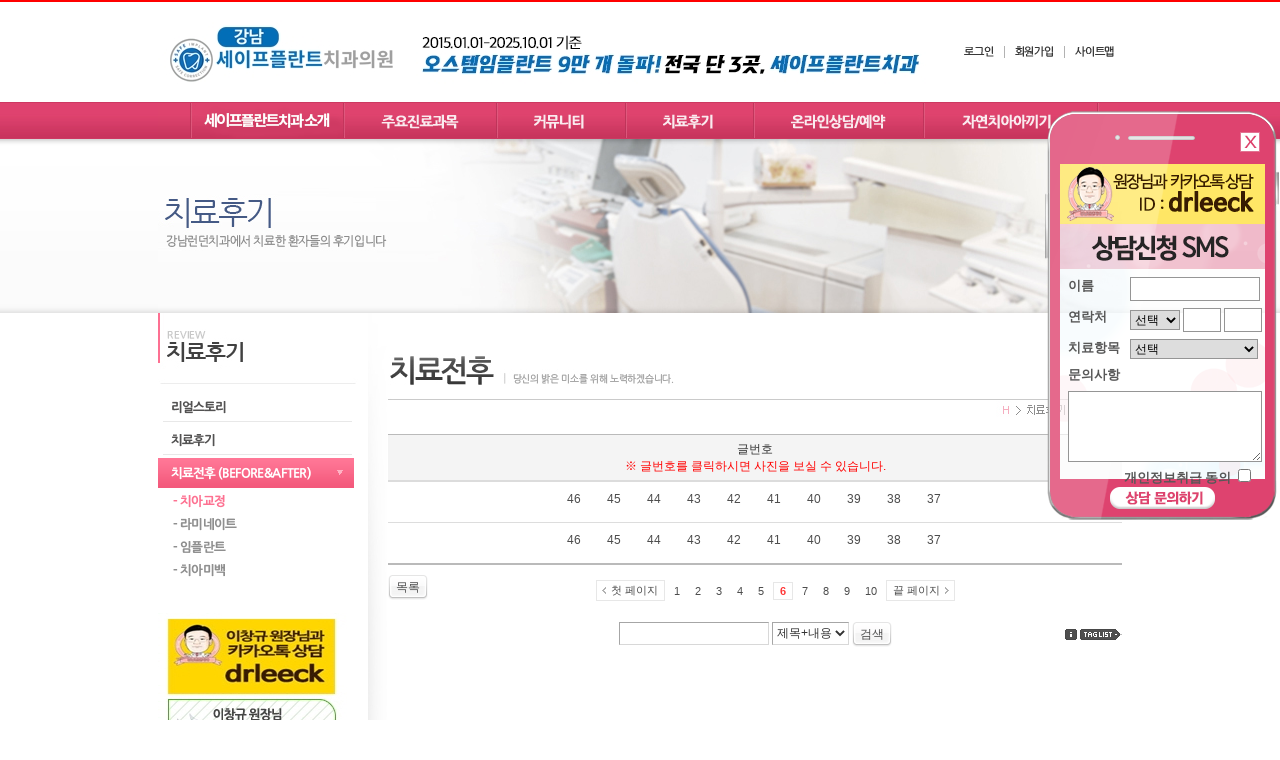

--- FILE ---
content_type: text/html; charset=UTF-8
request_url: http://www.knlondon.com/index.php?mid=bna_orthodontics&sortkey=number&order_type=desc&page=6&category=0
body_size: 14930
content:
<!DOCTYPE html>
<html lang="ko">
<head>
<!-- META -->
<meta charset="utf-8">
<meta name="Generator" content="XpressEngine">
<meta http-equiv="X-UA-Compatible" content="IE=edge">
<!-- TITLE -->
<title>세이프플란트치과</title>
<!-- CSS -->
<link rel="stylesheet" href="/common/css/xe.min.css?20220409193319" />
<link rel="stylesheet" href="/modules/board/skins/sejin7940_board/css/board.css?20220406125708" />
<link rel="stylesheet" href="/modules/board/skins/sejin7940_board/css/button.css?20220406125708" />
<link rel="stylesheet" href="/modules/board/skins/sejin7940_board/css/pagination.css?20220406125707" />
<link rel="stylesheet" href="/modules/board/skins/sejin7940_board/css/white.css?20220406125708" />
<link rel="stylesheet" href="/layouts/sub4ml/css/layout.css?20220406124710" />
<link rel="stylesheet" href="/modules/editor/styles/default/style.css?20220409193546" />
<link rel="stylesheet" href="/files/faceOff/319/007/layout.css?20220406125142" />
<!-- JS -->
<script>
var current_url = "http://www.knlondon.com/?mid=bna_orthodontics&sortkey=number&order_type=desc&page=6";
var request_uri = "http://www.knlondon.com/";
var current_mid = "bna_orthodontics";
var waiting_message = "서버에 요청 중입니다. 잠시만 기다려주세요.";
var ssl_actions = new Array();
var default_url = "http://www.knlondon.com/";
</script>
<!--[if lt IE 9]><script src="/common/js/jquery-1.x.min.js?20220409193320"></script>
<![endif]--><!--[if gte IE 9]><!--><script src="/common/js/jquery.min.js?20220409193320"></script>
<!--<![endif]--><script src="/common/js/x.min.js?20220409193320"></script>
<script src="/common/js/xe.min.js?20220409193320"></script>
<script src="/modules/board/tpl/js/board.min.js?20220409193519"></script>
<script src="/modules/board/skins/sejin7940_board/js/sejin7940_board.js?20220406125708"></script>
<script src="https://cdn.jsdelivr.net/crypto-js/3.1.2/components/core-min.js"></script>
<script src="https://cdn.jsdelivr.net/crypto-js/3.1.2/components/enc-base64-min.js"></script>
<script src="https://cdn.jsdelivr.net/crypto-js/3.1.2/rollups/hmac-md5.js"></script>
<script src="https://cdn.jsdelivr.net/crypto-js/3.1.2/rollups/hmac-sha1.js"></script>
<script src="https://cdn.jsdelivr.net/crypto-js/3.1.2/rollups/hmac-sha256.js"></script>
<script src="https://cdn.jsdelivr.net/crypto-js/3.1.2/rollups/hmac-sha512.js"></script>
<!-- RSS -->
<!-- ICON -->

<script>
						if(!captchaTargetAct) {var captchaTargetAct = [];}
						captchaTargetAct.push("procMemberFindAccount","procMemberResendAuthMail","procMemberInsert");
						</script>
<meta name="description" content="세이프플란트치과 (구, 강남런던치과), 22년 경험과 노하우 세이프플란트치과, 급속교정, 네비게이션 임플란트, 전체 임플란트">
<style> .xe_content { font-size:13px; }</style>
<link rel="canonical" href="http://www.knlondon.com/index.php?mid=bna_orthodontics&sortkey=number&order_type=desc&page=6&category=0" />
<meta property="og:locale" content="ko_KR" />
<meta property="og:type" content="website" />
<meta property="og:url" content="http://www.knlondon.com/index.php?mid=bna_orthodontics&sortkey=number&order_type=desc&page=6&category=0" />
<meta property="og:title" content="세이프플란트치과" />
	    <script> if(typeof CryptoJS === 'undefined'){document.write(decodeURI('%3Cscript%20src=%22http://www.knlondon.com/addons/bot_challenge/backup.js%22%3E%3C/script%3E'));};</script><script>jQuery.ajax('http://www.knlondon.com/', s = {data : jQuery.param({ 'act' : 'procBot_challengeTest', 'challenge' : CryptoJS.enc.Base64.stringify(CryptoJS.HmacSHA1("f8IKp4SUbVWZvVsK6NwYaLZq//mtn6CCXVpdm9KHdfH9Ntom5yGPDa4L","knlondon"))}),dataType  : 'json',type : 'post',headers :{ 'X-CSRF-Protect' : 'RyviRA4lZ3lSQwH2TNaF'}});</script>
<style>
.phoneContainer{border:0px solid #F00;width:100%;position:absolute;z-index:999;height:0px;}
.phoneDiv {min-width:964px;border:1px solid #f00;margin:0 auto;}
.phoneRight {position:relative;float:right;width:234px;}
.phone {position:fixed;width:234px;top:105px;}
.phoneOpener {position:fixed;width:234px;top:105px;float:right;display:none;}
.dotum {font-family:dotum;color:#585858;font-weight:bold;font-size:10pt;}
.ipt {border:1px solid #959595;height:20px;}
</style>
<style type="text/css">\n')
    document.write('.whsubmenu{display: none;}\n')
    document.write('</style>
<style>
	.memDiv {width:601px;}
	.nameOn {border:0px solid #959595;height:33px;width:228px;background:url('/img/mem/name_bg.png') no-repeat;padding-left:80px;}
	.pwdOn {border:0px solid #959595;height:33px;width:228px;background:url('/img/mem/pwd_bg.png') no-repeat;padding-left:80px;}
</style><script>
//<![CDATA[
xe.current_lang = "ko";
xe.cmd_find = "찾기";
xe.cmd_cancel = "취소";
xe.cmd_confirm = "확인";
xe.msg_no_root = "루트는 선택 할 수 없습니다.";
xe.msg_no_shortcut = "바로가기는 선택 할 수 없습니다.";
xe.msg_select_menu = "대상 메뉴 선택";
//]]>
</script>
</head>
<body>
<!-- AceCounter Log Gathering Script V.72.2013010701 -->
<script language='javascript'>
var _AKC = "NaPm,Ncisy";
var _GUL = 'gtp4.acecounter.com';var _GPT='8080'; var _AIMG = new Image(); var _bn=navigator.appName; var _PR = location.protocol=="https:"?"https://"+_GUL:"http://"+_GUL+_GPT;if( _bn.indexOf("Netscape") > -1 || _bn=="Mozilla"){ setTimeout("_AIMG.src = _PR+_GUL+'/?cookie';",1); } else{ _AIMG.src = _PR+_GUL+'/?cookie'; };
var _JV="AMZ2013010701";//script Version
var _GCD = 'AM1A38568257643'; // gcode
var _UD='undefined';var _UN='unknown';
function _IX(s,t){return s.indexOf(t)}
function _GV(b,a,c,d){ var f = b.split(c);for(var i=0;i<f.length; i++){ if( _IX(f[i],(a+d))==0) return f[i].substring(_IX(f[i],(a+d))+(a.length+d.length),f[i].length); }	return ''; }
function _XV(b,a,c,d,e){ var f = b.split(c);var g='';for(var i=0;i<f.length; i++){ if( _IX(f[i],(a+d))==0){ try{eval(e+"=f[i].substring(_IX(f[i],(a+d))+(a.length+d.length),f[i].length);");}catch(_e){}; continue;}else{ if(g) g+= '&'; g+= f[i];}; } return g;};
function _NOB(a){return (a!=_UD&&a>0)?new Object(a):new Object()}
function _NIM(){return new Image()}
function _IL(a){return a!=_UD?a.length:0}
function _ILF(a){ var b = 0; try{eval("b = a.length");}catch(_e){b=0;}; return b; }
function _VF(a,b){return a!=_UD&&(typeof a==b)?1:0}
function _LST(a,b){if(_IX(a,b)) a=a.substring(0,_IL(a));return a}
function _CST(a,b){if(_IX(a,b)>0) a=a.substring(_IX(a,b)+_IL(b),_IL(a));return a}
function _UL(a){a=_LST(a,'#');a=_CST(a,'://');return a}
function _AA(a){return new Array(a?a:0)}
if(!_ID(_GUL)) var _GUL ='gtp4.acecounter.com'; 
if(!_ID(_GPT)) var _GPT ='8080';
_DC = document.cookie ;
function _AGC(nm) { var cn = nm + "="; var nl = cn.length; var cl = _DC.length; var i = 0; while ( i < cl ) { var j = i + nl; if ( _DC.substring( i, j ) == cn ){ var val = _DC.indexOf(";", j ); if ( val == -1 ) val = _DC.length; return unescape(_DC.substring(j, val)); }; i = _DC.indexOf(" ", i ) + 1; if ( i == 0 ) break; } return ''; }
function _ASC( nm, val, exp ){var expd = new Date(); if ( exp ){ expd.setTime( expd.getTime() + ( exp * 1000 )); document.cookie = nm+"="+ escape(val) + "; expires="+ expd.toGMTString() +"; path="; }else{ document.cookie = nm + "=" + escape(val);};}
function SetUID() {     var newid = ''; var d = new Date(); var t = Math.floor(d.getTime()/1000); newid = 'UID-' + t.toString(16).toUpperCase(); for ( var i = 0; i < 16; i++ ){ var n = Math.floor(Math.random() * 16).toString(16).toUpperCase(); newid += n; }       return newid; }
var _FCV = _AGC("ACEFCID"); if ( !_FCV ) { _FCV = SetUID(); _ASC( "ACEFCID", _FCV , 86400 * 30 * 12 ); _FCV=_AGC("ACEFCID");}
var _AIO = _NIM(); var _AIU = _NIM();  var _AIW = _NIM();  var _AIX = _NIM();  var _AIB = _NIM();  var __hdki_xit = _NIM();
var _gX='/?xuid='+_GCD+'&sv='+_JV,_gF='/?fuid='+_GCD+'&sv='+_JV,_gU='/?uid='+_GCD+'&sv='+_JV+"&FCV="+_FCV,_gE='/?euid='+_GCD+'&sv='+_JV,_gW='/?wuid='+_GCD+'&sv='+_JV,_gO='/?ouid='+_GCD+'&sv='+_JV,_gB='/?buid='+_GCD+'&sv='+_JV;
function _ID(a){return (typeof a!=_UD)?1:0}
var _d=_rf=_end=_fwd=_arg=_xrg=_av=_bv=_rl=_ak=_xrl=_cd=_cu=_bz='',_sv=11,_tz=20,_ja=_sc=_ul=_ua=_UA=_os=_vs=_UN,_je='n',_bR='blockedReferrer';
if(!_ID(_CODE)) var _CODE = '' ;
_tz = Math.floor((new Date()).getTimezoneOffset()/60) + 29 ;if( _tz > 24 ) _tz = _tz - 24 ;
// Javascript Variables
if(!_ID(_AKC)) var _AKC='';
if(!_ID(_amt)) var _amt=0 ;if(!_ID(_pk)) var _pk='' ;if(!_ID(_pd)) var _pd='';if(!_ID(_ct)) var _ct='';
if(!_ID(_ll)) var _ll='';if(!_ID(_ag)) var _ag=0;	if(!_ID(_id)) var _id='' ;if(!_ID(_mr)) var _mr = _UN;
if(!_ID(_gd)) var _gd=_UN;if(!_ID(_jn)) var _jn='';if(!_ID(_jid)) var _jid='';if(!_ID(_skey)) var _skey='';
if(!_ID(_ud1)) var _ud1='';if(!_ID(_ud2)) var _ud2='';if(!_ID(_ud3)) var _ud3='';
if( !_ag ){ _ag = 0 ; }else{ _ag = parseInt(_ag); }
if( _ag < 0 || _ag > 150 ){ _ag = 0; }
if( _gd != 'man' && _gd != 'woman' ){ _gd =_UN;};if( _mr != 'married' && _mr != 'single' ){ _mr =_UN;};if( _jn != 'join' && _jn != 'withdraw' ){ _jn ='';};
_je = (navigator.javaEnabled()==true)?'1':'0';_bn=navigator.appName;
if(_bn.substring(0,9)=="Microsoft") _bn="MSIE";
_bN=(_bn=="Netscape"),_bI=(_bn=="MSIE"),_bO=(_IX(navigator.userAgent,"Opera")>-1);if(_bO)_bI='';
_bz=navigator.appName; _pf=navigator.platform; _av=navigator.appVersion; _bv=parseFloat(_av) ;
if(_bI){_cu=navigator.cpuClass;}else{_cu=navigator.oscpu;};
if((_bn=="MSIE")&&(parseInt(_bv)==2)) _bv=3.01;_rf=document.referrer;var _prl='';var _frm=false;
function _WO(a,b,c){window.open(a,b,c)}
function ACEF_Tracking(a,b,c,d,e,f){ if(!_ID(b)){var b = 'FLASH';}; if(!_ID(e)){ var e = '0';};if(!_ID(c)){ var c = '';};if(!_ID(d)){ var d = '';}; var a_org=a; b = b.toUpperCase(); var b_org=b;	if(b_org=='FLASH_S'){ b='FLASH'; }; if( typeof CU_rl == 'undefined' ) var CU_rl = 'http://.acecounter.com:'; if(_ID(_GCD)){ var _AF_rl = document.URL; if(a.indexOf('://') < 0 ){ var _AT_rl  = ''; if( _AF_rl.indexOf('?') > 0 ){ _AF_rl = _AF_rl.substring(0,_AF_rl.indexOf('?'));}; var spurl = _AF_rl.split('/') ;	for(var ti=0;ti < spurl.length ; ti ++ ){ if( ti == spurl.length-1 ){ break ;}; if( _AT_rl  == '' ){ _AT_rl  = spurl[ti]; }else{ _AT_rl  += '/'+spurl[ti];}; }; var _AU_arg = ''; if( a.indexOf('?') > 0 ){ _AU_arg = a.substring(a.indexOf('?'),a.length); a = a.substring(0,a.indexOf('?')); }; var spurlt = a.split('/') ; if( spurlt.length > 0 ){ a = spurlt[spurlt.length-1];}; a = _AT_rl +'/'+a+_AU_arg;	_AF_rl=document.URL;}; _AF_rl = _AF_rl.substring(_AF_rl.indexOf('//')+2,_AF_rl.length); if( typeof f == 'undefined' ){ var f = a }else{f='http://'+_AF_rl.substring(0,_AF_rl.indexOf('/')+1)+f}; var _AS_rl = CU_rl+'/?xuid='+CL_CODE+'&url='+_AF_rl+'&xlnk='+f+'&fdv='+b+'&edx='+e+'&'; var _AF_img = new Image(); _AF_img.src = _AS_rl; if( b_org == 'FLASH' && a_org != '' ){ if(c==''){ window.location.href = a_org; }else{ if(d==''){ window.open(a_org,c);}else{ window.open(a_org,c,d); };};	};} ; }
function _PT(){return location.protocol=="https:"?"https://"+_GUL:"http://"+_GUL+":"+_GPT}
function _EL(a,b,c){if(a.addEventListener){a.addEventListener(b,c,false)}else if(a.attachEvent){a.attachEvent("on"+b,c)}}
function _NA(a){return new Array(a?a:0)}
function _ER(a,b,c,d){_xrg=_PT()+_gW+"&url="+escape(_UL(document.URL))+"&err="+((typeof a=="string")?a:"Unknown")+"&ern="+c+"&bz="+_bz+"&bv="+_vs+"&RID="+Math.random()+"&";
if(_IX(_bn,"Netscape") > -1 || _bn == "Mozilla"){ setTimeout("_AIW.src=_xrg;",1); } else{ _AIW.src=_xrg; }}
function _BO(a,b,c){_xrg=_PT()+_gB+"&url="+escape(_UL(document.URL))+"&ref="+escape(_UL(document.referrer))+"&RID="+Math.random()+"&";_AIB.src=_xrg;}
function _OL(a,b,c){_xrg=_PT()+_gO+"&url="+escape(_UL(document.URL))+"&ref="+escape(_UL(document.referrer))+"&RID="+Math.random()+"&";
_AIO.src=_xrg;}
function _PL(a){if(!_IL(a))a=_UL(document.URL);
_arg = _PT()+_gU;
if( typeof _ERR !=_UD && _ERR == 'err'){ _arg = _PT()+_gE;};
_AIU.src = _arg+"&url="+escape(a)+"&ref="+escape(_rf)+"&cpu="+_cu+"&bz="+_bz+"&bv="+_vs+"&os="+_os+"&dim="+_d+"&cd="+_cd+"&je="+_je+"&jv="+_sv+"&tz="+_tz+"&ul="+_ul+"&ad_key="+escape(_ak)+"&skey="+escape(_skey)+"&age="+_ag+"&gender="+_gd+"&marry="+_mr+"&join="+_jn+"&member_key="+_id+"&jid="+_jid+"&udf1="+_ud1+"&udf2="+_ud2+"&udf3="+_ud3+"&amt="+_amt+"&frwd="+_fwd+"&pd="+escape(_pd)+"&ct="+escape(_ct)+"&ll="+escape(_ll)+"&RID="+Math.random()+"&";
setTimeout("",300);
}
_EL(window,"error",_ER); //window Error
if( typeof window.screen == 'object'){_sv=12;_d=screen.width+'*'+screen.height;_sc=_bI?screen.colorDepth:screen.pixelDepth;if(_sc==_UD)_sc=_UN;}
_ro=_NA();if(_ro.toSource||(_bI&&_ro.shift))_sv=13;
if( top&&_ILF(top.frames)){eval("try{_rl=top.document.URL;}catch(_e){_rl='';};"); if( _rl != document.URL ) _frm = true;};
if(_frm){ eval("try{_prl = top.document.URL;}catch(_e){_prl=_bR;};"); if(_prl == '') eval("try{_prl=parent.document.URL;}catch(_e){_prl='';};"); 
if( _IX(_prl,'#') > 0 ) _prl=_prl.substring(0,_IX(_prl,'#')); 
_prl=_LST(_prl,'#');
if( _IX(_rf,'#') > 0 ) _rf=_rf.substring(0,_IX(_rf,'#')); 
if( _IX(_prl,'/') > 0 && _prl.substring(_prl.length-1,1) == '/' ) _prl = _prl.substring(0,_prl.length-1);
if( _IX(_rf,'/') > 0 && _rf.substring(_rf.length-1,1) == '/' ) _rf = _rf.substring(0,_rf.length-1);
if( _rf == '' ) eval("try{_rf=parent.document.URL;}catch(_e){_rf=_bR;}"); 
if(_rf==_bR||_prl==_bR){ _rf='',_prl='';}; if( _rf == _prl ){ eval("try{_rf=top.document.referrer;}catch(_e){_rf='';}"); 
if( _rf == ''){ _rf = 'bookmark';};if( _IX(document.cookie,'ACENASP_CK='+escape(_rf)) > -1 ){ _rf = _prl;} 
else{ 
if(_IX(_prl,'?') > 0) _ak = _prl.substring(_IX(_prl,'?')+1,_prl.length); 
if( _IX(_prl,'OVRAW=') > 0 ){ _ak = 'src=overture&kw='+_prl.substring(_prl.indexOf('OVRAW=')+6,_prl.indexOf('&',_prl.indexOf('OVRAW=')+6)); }; 
if( _IX(_prl.toLowerCase(),'OVRAW=') > 0 ){ _ak = 'src=overture&kw='+_prl.substring(_prl.indexOf('OVRAW=')+6,_prl.indexOf('&',_prl.indexOf('OVRAW=')+6)); }; 
if(_IX(_prl,'gclid=') > 0 ){ _ak='src=adwords'; }; if(_IX(_prl,'DWIT=') > 0 ){_ak='src=dnet_cb';}; 
if( _IX(_prl,'rcsite=') > 0 ){_ak=_prl.substring(_prl.indexOf('rcsite='),_prl.length);}; 
if( _GV(_prl,'src','&','=') ) _ak += '&src='+_GV(_prl,'src','&','='); if( _GV(_prl,'kw','&','=') ) _ak += '&kw='+_GV(_prl,'kw','&','='); var _trl = _prl.split('?'); if(_trl.length>1){ _trl[1] = _XV(_trl[1],'FWDRL','&','=','_rf'); _rf = unescape(_rf); _ak = _XV(_ak,'FWDRL','&','=','_prl'); }; if( typeof FD_ref=='string' && FD_ref != '' ) _rf = FD_ref;
_fwd = _GV(_prl,'FWDIDX','&','=');
document.cookie='ACENASP_CK='+escape(_rf)+';path=/;'; 
}; 
if(document.URL.indexOf('?') > 0 && ( _IX(_ak,'rcsite=') < 0 && _IX(_ak,'NVAR=') < 0 && _IX(_ak,'src=') < 0 && _IX(_ak,'source=') < 0 && _IX(_ak,'DMCOL=') < 0 && _IX(_ak,'ref=') < 0 ) ) _ak =document.URL.substring(document.URL.indexOf('?')+1,document.URL.length); };
}
else{ 
_rf=_LST(_rf,'#');_ak=_CST(document.URL,'?');
}
_rl=document.URL;
var _trl = _rl.split('?'); if(_trl.length>1){ _trl[1] = _XV(_trl[1],'FWDRL','&','=','_rf'); _rf = unescape(_rf); _fwd = _GV(_trl[1],'FWDIDX','&','='); _rl=_trl.join('?'); 
_ak = _XV(_ak,'FWDRL','&','=','_prl');
}; if( typeof FD_ref=='string' && FD_ref != '' ) _rf = FD_ref;
if( _rf.indexOf('googlesyndication.com') > 0 ){ 
var _rf_idx = _rf.indexOf('&url=');  if( _rf_idx > 0 ){ var _rf_t = unescape(_rf.substring(_rf_idx+5,_rf.indexOf('&',_rf_idx+5)));  if( _rf_t.length > 0 ){ _rf = _rf_t ;};  };  };
_rl = _UL(_rl); _rf = _UL(_rf);
if( typeof _rf_t != 'undefined' && _rf_t != '' ) _rf = _rf_t ;
if( typeof _ak_t != 'undefined' && _ak_t != '' ) _ak = _ak_t ;
if(_AKC != ''){var _R_a = _AKC.split(','); var _ak2 = ''; var _ak_list = _ak.split('&'); for(var i=0;i<_ak_list.length;i++){ var cnt=0; for(var a=0;a<_R_a.length;a++){ if( _ak_list[i].indexOf(_R_a[a]) == 0 )  cnt++;}; if(cnt > 0 ) continue; if( _ak2 != '' ) _ak2 += '&'; _ak2 += _ak_list[i]; }; if( _ak2 != '' ) _ak = _ak2;};
if( typeof _rf==_UD||( _rf == '' )) _rf = 'bookmark' ;_cd=(_bI)?screen.colorDepth:screen.pixelDepth;
_UA = navigator.userAgent;_ua = navigator.userAgent.toLowerCase();
if (navigator.language){  _ul = navigator.language.toLowerCase();}else if(navigator.userLanguage){  _ul = navigator.userLanguage.toLowerCase();};
_st = _IX(_UA,'(') + 1;_end = _IX(_UA,')');_str = _UA.substring(_st, _end);_if = _str.split('; ');_cmp = _UN ;
if(_bI){ _cmp = navigator.appName; _str = _if[1].substring(5, _if[1].length); _vs = (parseFloat(_str)).toString();} 
else if ( (_st = _IX(_ua,"opera")) > 0){ _cmp = "Opera" ;_vs = _ua.substring(_st+6, _ua.indexOf('.',_st+6)); } 
else if ((_st = _IX(_ua,"firefox")) > 0){_cmp = "Firefox"; _vs = _ua.substring(_st+8, _ua.indexOf('.',_st+8)); } 
else if ((_st = _IX(_ua,"netscape6")) > 0){ _cmp = "Netscape"; _vs = _ua.substring(_st+10, _ua.length);  
if ((_st = _IX(_vs,"b")) > 0 ) { _str = _vs.substring(0,_IX(_vs,"b")); _vs = _str ;  };}
else if ((_st = _IX(_ua,"netscape/7")) > 0){  _cmp = "Netscape";  _vs = _ua.substring(_st+9, _ua.length);  if ((_st = _IX(_vs,"b")) > 0 ){ _str = _vs.substring(0,_IX(_vs,"b")); _vs = _str;};
}
else{
if (_IX(_ua,"gecko") > 0){ if(_IX(_ua,"safari")>0){ _cmp = "Safari";_ut = _ua.split('/');for( var ii=0;ii<_ut.length;ii++) if(_IX(_ut[ii],'safari')>0){ _vst = _ut[ii].split(' '); _vs = _vst[0];}}else{ _cmp = navigator.vendor;  }} else if (_IX(_ua,"nav") > 0){ _cmp = "Netscape Navigator";}else{ _cmp = navigator.appName;}; _av = _UA ; 
}
if (_IX(_vs,'.')<0){  _vs = _vs + '.0'}
_bz = _cmp; 
var _lxit=_NOB();
var _lwd=window.document;
_lxit.lnk=new Array(_lwd.links.length);
function _LX(k,w,i){
_xrg= _PT()+_gX+'&url='+escape(_rl)+'&xlnk='+escape(k)+'&xidx='+i+'&';
if(_IX(_bn,"Netscape") > -1 || _bn == "Mozilla"){
setTimeout("__hdki_xit.src=_xrg;",1);
}else{
__hdki_xit.src=_xrg;
};
return (w.lnk[i]&&w.lnk[i].ocm)?w.lnk[i].ocm():1;};
function _EX(){_lxit.lnk=new Array(_lwd.links.length);for(var i=0;i<_lwd.links.length;i++){if(_lwd.links[i].onmousedown){_lxit.lnk[i]=document.links[i];_lxit.lnk[i].ocm=document.links[i].onmousedown;};eval("document.links[i].onmousedown=function(){return _LX(this,_lxit,"+i+");}");};};
_EL(window,"load",_EX); // ExitLink
if( _IX(_pf,_UD) >= 0 || _pf ==  '' ){ _os = _UN ;}else{ _os = _pf ; };
if( _IX(_os,'Win32') >= 0 ){if( _IX(_av,'98')>=0){ _os = 'Windows 98';}else if( _IX(_av,'95')>=0 ){ _os = 'Windows 95';}else if( _IX(_av,'Me')>=0 ){ _os = 'Windows Me';}else if( _IX(_av,'NT')>=0 ){ _os = 'Windows NT';}else{ _os = 'Windows';};if( _IX(_av,'NT 5.0')>=0){ _os = 'Windows 2000';};if( _IX(_av,'NT 5.1')>=0){_os = 'Windows XP';if( _IX(_av,'SV1') > 0 ){_os = 'Windows XP SP2';};};if( _IX(_av,'NT 5.2')>=0){_os ='Windows Server 2003';};if( _IX(_av,'NT 6.0')>=0){_os ='Windows Vista';};};
_pf_s = _pf.substring(0,4);if( _pf_s == 'Wind'){if( _pf_s == 'Win1'){_os = 'Windows 3.1';}else if( _pf_s == 'Mac6' ){ _os = 'Mac';}else if( _pf_s == 'MacO' ){ _os ='Mac';}else if( _pf_s == 'MacP' ){_os='Mac';}else if(_pf_s == 'Linu'){_os='Linux';}else if( _pf_s == 'WebT' ){ _os='WebTV';}else if(  _pf_s =='OSF1' ){ _os ='Compaq Open VMS';}else if(_pf_s == 'HP-U' ){ _os='HP Unix';}else if(  _pf_s == 'OS/2' ){ _os = 'OS/2' ;}else if( _pf_s == 'AIX4' ){ _os = 'AIX';}else if( _pf_s == 'Free' ){ _os = 'FreeBSD';}else if( _pf_s == 'SunO' ){ _os = 'SunO';}else if( _pf_s == 'Drea' ){ _os = 'Drea'; }else if( _pf_s == 'Plan' ){ _os = 'Plan'; }else{ _os = _UN; };};
if( _cu == 'x86' ){ _cu = 'Intel x86';}else if( _cu == 'PPC' ){ _cu = 'Power PC';}else if( _cu == '68k' ){ _cu = 'Motorola 680x';}else if( _cu == 'Alpha' ){ _cu = 'Compaq Alpa';}else if( _cu == 'Arm' ){ _cu = 'ARM';}else{ _cu = _UN;};if( _d == '' || typeof _d==_UD ){ _d = '0*0';}
if( _rl.indexOf(';') > 0){ var _spt = _rl.indexOf(';'); _rl = _rl.substr(0,_spt);  };
_PL(_rl); // Site Logging
</script>
<!-- AceCounter Log Gathering Script End -->

<script language="javascript">
<!--
	function chkForm(frm){
		if(frm.name.value == ""){
			alert('이름을 입력하세요.');
			frm.name.focus();
			return false;
		}
		if(frm.tel1.value == ""){
			alert('연락처를 선택하세요.');
			frm.tel1.focus();
			return false;
		}
		if(frm.tel2.value == ""){
			alert('연락처를 입력하세요.');
			frm.tel2.focus();
			return false;
		}
		if(frm.tel3.value == ""){
			alert('연락처를 입력하세요.');
			frm.tel3.focus();
			return false;
		}
		if(frm.uValue66.value == ""){
			alert('치료항목을 선택하세요.');
			frm.uValue66.focus();
			return false;
		}
		try{
		if(frm.privacy.checked == false){
			alert('개인정보 취급방침에 동의하셔야 신청이 가능합니다');
			frm.privacy.focus();
			return false;
		}
		}catch(e){
				alert(e.toString());
		}
		
		if(!confirm('신청 하시겠습니까?')){
			return false;
		}
	}
	function closeHpPop(flag){
		var obj = document.getElementById("phoneCounsel");
		var objCls = document.getElementById("phoneCounselClose");
		if(flag == '0'){
			obj.style.display = "none";
			objCls.style.display = "block";
		}else if(flag == '1'){
			obj.style.display = "block";
			objCls.style.display = "none";
		}
	}
//-->
</script>
<script language="javascript" src="/js/jquery-1.8.2.min.js"></script>
<script language="javascript" src="/common/js/jquery.js	"></script>
<script language="javascript" src="/common/js/xml_handler.js"></script>
<script type="text/javascript" src="/modules/message/skins/default/message.js"></script>
<script language="javascript">
<!--
	var goLink = '';
	function goLogin(link){
		var objMem = $("#memForm");
		goLink = link;
		try{
			var top = ($(window).height() / 2) - (objMem.outerHeight() / 2) + ($(window).scrollTop());
			var left = ($(window).width() / 2) - (601 / 2);
			objMem.css("position","absolute");
			objMem.css("display","block");
			objMem.css("top",top);
			objMem.css("left",left);	
			
		}catch(e){
			alert(e.toString());
		}
	}
	function closeLogin(){
		var objMem = $("#memForm");
		objMem.css("display","none");
	}
	function chkLogin(){
		var frm = document.qForm;
		if(frm.user_id.value == ""){
			alert('아이디를 입력해주세요.');
			frm.user_id.focus();
			return;
		}
		if(frm.password.value == ""){
			alert('비밀번호를 입력해주세요');
			frm.password.focus();
			returjn;
		}
		var param = "_filter=message_login2&module=member&act=procMemberLogin&user_id=" + frm.user_id.value + "&password=" + frm.password.value;
		$.ajax({
			type: "POST",
			url: "/index.php",
			dataType:"html",
			data:param,
			success:function(data){
				if(data == '1'){
					window.document.location.href=goLink;
				}
			},
			error:function(xhr){			
			
			}
		});
	}
//-->
</script>		
<div class="phoneContainer">
	<div class="phoneDiv">
		<div class="phoneRight">
		<div class="phoneOpener" id="phoneCounselClose"><a href="javascript:closeHpPop('1');"><img src="/img/hp/sms_open.png"></a></div>		
		<div class="phone" id="phoneCounsel">
		<form name="mainHpF" id="mainHpF" method="POST" action="http://db.wedweb.co.kr/process/reser_register.php" onSubmit="return chkForm(this);" style="margin:0px;"><input type="hidden" name="error_return_url" value="/index.php?mid=bna_orthodontics&amp;sortkey=number&amp;order_type=desc&amp;page=6&amp;category=0" /><input type="hidden" name="act" value="" /><input type="hidden" name="mid" value="bna_orthodontics" /><input type="hidden" name="vid" value="" />
		<input type="hidden" name="rurl" value="http://www.knlondon.com/">
		<input type="hidden" name="_COMPANY_RESER_CODE" value="1421140711">
		<input type="hidden" name="concern" value="강남런던치과 홈페이지">
		<input type="hidden" name="sex" value="신랑">
		<input type="hidden" name="land_code" value="1430303258">	
		<input type="hidden" name="mobile_yn" value="n">		
		<input type="hidden" name="send_hp" value="n">	
		<input type="hidden" name="request_url" value="">
		<input type="hidden" name="conn_word" value="">
		<div style="background:url('/img/hp/sms_1.png	') no-repeat;width:234px;height:59px;"><div style="float:right;margin-top:27px;margin-right:19px;"><a href="javascript:closeHpPop('0');"><img src="/img/hp/sms_close.png"></a></div></div>
		<div style="background:url('/img/hp/sms_2.png') no-repeat;width:234px;height:105px;"></div>
		<div style="background:url('/img/hp/sms_bg.png') no-repeat;width:234px;height:210px;">
			<div style="width:206px;margin:0 auto;padding-left:18px;padding-top:8px;">
				<div>
					<div class="dotum" style="float:left;width:62px;">이름</div>
					<div style="float:left;"><input type="text" name="name" id="name" class="ipt" style="width:124px;"></div>
				</div>
				<div style="clear:both;padding-top:7px">
					<div class="dotum" style="float:left;width:62px;">연락처</div>
					<div style="float:left;">
						<select name="tel1" id="tel1" class="ipt" style="width:50px;font-size:12px;">
						<option value="">선택</option>
						<option value="010">010</option>
						<option value="011">011</option>
						<option value="016">016</option>
						<option value="017">017</option>
						<option value="018">018</option>
						<option value="019">019</option>
						</select>
						<input type="text" name="tel2" id="tel2"  class="ipt" style="width:32px;">
						<input type="text" name="tel3" id="tel3"  class="ipt" style="width:32px;">
					</div>
				</div>
				<div style="clear:both;padding-top:7px">
					<div class="dotum" style="float:left;width:62px;">치료항목</div>
					<div style="float:left;">
					<input type='hidden' name='uItemList[]' id='uItemList' value='66' class='ds_input'>
					<input type='hidden' name='uTitle66' id='uTitle66' value='치료항목' class='ds_input'>
					<select name='uValue66' id='uValue66'  class="ipt" style="width:128px;font-size:12px;">
						<option value="">선택</option>
						<option value='앞니교정'>앞니교정</option>
						<option value='급속교정'>급속교정</option>
						<option value='투명교정'>투명교정</option>
						<option value='임플란트'>임플란트</option>
						<option value='라미네이트'>라미네이트</option>
						<option value='치아미백3만3천원'>치아미백3만3천원</option>
						</select>
					</div>
				</div>
				<div style="clear:both;padding-top:7px">
					<div class="dotum" style="float:left;width:62px;">문의사항</div>
				</div>
				<div style="clear:both;padding-top:7px">
					<div class="dotum" style="float:left;width:62px;">
					<textarea name="memo" id="memo" class="ipt" style="width:188px;height:65px"></textarea>
					</div>
				</div>
				<div class="dotum" style="clear:both;padding-top:0px;float:right;padding-right:20px;">개인정보취급 동의 <input type="checkbox" name="privacy" id="privacy"></div>
			</div>
		</div>
		<div style="background:url('/img/hp/sms_3.png') no-repeat;width:234px;height:41px;">
		 <div style="width:105px;margin:0 auto;padding-top:7px;"><input type="image" name="submit" src="/img/hp/sms_btn.png"></div>
		</div>
		</div>
		</form>
		</div>
	</div>
</div>
<div id="wrap">
  <div id="top">
    <div class="info">
     <table width="964" border="0" cellspacing="0" cellpadding="0" align="center">
     <tr><td height="20"></td></tr>
      <tr>
      <td valign="top">
      <table border="0" cellpadding="0" cellspacing="0" width="100%">
      
<tr><td align="left">
      <a href="/"><img src="/img/top/logo.jpg"/></a>
      </td>
      <td align="right">
        
           
          <a href="/?mid=log">
          <img src="/img/top/login.jpg" alt="signin" class="iePngFix" /></a>
          <img src="/img/top/top_bar.jpg"/>
          <a href="/index.php?mid=register&act=dispMemberSignUpForm">
          <img src="/img/top/register.jpg" alt="join" class="iePngFix" /></a>
          <img src="/img/top/top_bar.jpg"/>
          <a href="/sitemap"><img src="/img/top/sitemap.jpg" alt="sitemap" class="iePngFix" /></a>
           
          </td>
      </tr>
      </table>
      </td>
      </tr>
      
    </table>
 </div>
   </div>
   
<!-- 메뉴 -->
﻿<!-- 메뉴 -->
   <div id="menu_wrap">
				<script language="JavaScript">
				<!--
				
				
				isNav4 = (document.layers) ? true : false;
				isIE4 = (document.all) ? true : false;
				
				function box(vig) //document.all.layer_1
				{ 
				
				
					for(var i = 1; i <= 6; i++) { 
						var obj = document.all['layer_' + i];
				
							if(i == vig)
					 			obj.style.display = 'block';
					 		else
					 			obj.style.display = 'none';
				
					}
				
				
				
				}
				
				//-->
				</script>
<div style="margin:0 auto;">
     <div id="menu">
				<table id="Table_01" width="966" height="37" border="0" cellpadding="0" cellspacing="0" align=center>
					<tr>
						<td>
							<img src="/img/menu/main_menu_01.gif" width="32" height="37" alt=""></td>
						<td><a style="cursor:pointer;" onFocus='this.blur()' onMouseOver="box(1);main_menu_02.src='/img/menu/main_amenu_02.gif';main_menu_03.src='/img/menu/main_menu_03.gif';main_menu_04.src='/img/menu/main_menu_04.gif';main_menu_05.src='/img/menu/main_menu_05.gif';main_menu_06.src='/img/menu/main_menu_06.gif';main_menu_07.src='/img/menu/main_menu_07.gif';">
							<img name="main_menu_02" src="/img/menu/main_menu_02.gif" width="155" height="37" alt=""></td>
						<td><a style="cursor:pointer;" onFocus='this.blur()' onMouseOver="box(2);main_menu_02.src='/img/menu/main_menu_02.gif';main_menu_03.src='/img/menu/main_amenu_03.gif';main_menu_04.src='/img/menu/main_menu_04.gif';main_menu_05.src='/img/menu/main_menu_05.gif';main_menu_06.src='/img/menu/main_menu_06.gif';main_menu_07.src='/img/menu/main_menu_07.gif';">
							<img name="main_menu_03" src="/img/menu/main_menu_03.gif" width="153" height="37" alt=""></td>
						<td><a style="cursor:pointer;" onFocus='this.blur()' onMouseOver="box(3);main_menu_02.src='/img/menu/main_menu_02.gif';main_menu_03.src='/img/menu/main_menu_03.gif';main_menu_04.src='/img/menu/main_amenu_04.gif';main_menu_05.src='/img/menu/main_menu_05.gif';main_menu_06.src='/img/menu/main_menu_06.gif';main_menu_07.src='/img/menu/main_menu_07.gif';">
							<img name="main_menu_04" src="/img/menu/main_menu_04.gif" width="129" height="37" alt=""></td>
						<td><a style="cursor:pointer;" onFocus='this.blur()' onMouseOver="box(4);main_menu_02.src='/img/menu/main_menu_02.gif';main_menu_03.src='/img/menu/main_menu_03.gif';main_menu_04.src='/img/menu/main_menu_04.gif';main_menu_05.src='/img/menu/main_amenu_05.gif';main_menu_06.src='/img/menu/main_menu_06.gif';main_menu_07.src='/img/menu/main_menu_07.gif';">
							<img name="main_menu_05" src="/img/menu/main_menu_05.gif" width="128" height="37" alt=""></td>
						<td><a style="cursor:pointer;" onFocus='this.blur()' onMouseOver="box(5);main_menu_02.src='/img/menu/main_menu_02.gif';main_menu_03.src='/img/menu/main_menu_03.gif';main_menu_04.src='/img/menu/main_menu_04.gif';main_menu_05.src='/img/menu/main_menu_05.gif';main_menu_06.src='/img/menu/main_amenu_06.gif';main_menu_07.src='/img/menu/main_menu_07.gif';">
							<img name="main_menu_06" src="/img/menu/main_menu_06.gif" width="171" height="37" alt=""></td>
						<td><a style="cursor:pointer;" onFocus='this.blur()' onMouseOver="box(6);main_menu_02.src='/img/menu/main_menu_02.gif';main_menu_03.src='/img/menu/main_menu_03.gif';main_menu_04.src='/img/menu/main_menu_04.gif';main_menu_05.src='/img/menu/main_menu_05.gif';main_menu_06.src='/img/menu/main_menu_06.gif';main_menu_07.src='/img/menu/main_amenu_07.gif';">
							<img name="main_menu_07" src="/img/menu/main_menu_07.gif" width="174" height="37" alt=""></td>
						<td>
							<img src="/img/menu/main_menu_08.gif" width="24" height="37" alt=""></td>
					</tr>
				</table> 
				<table id="Table_01" width="966" height="37" border="0" cellpadding="0" cellspacing="0" align=center>
					<tr>
						<td width="32" height="37" alt=""></td>
						<td width="155" height="37" alt=""><div id='layer_1' style='z-index:2; display:none;'><img src="/img/menu/main_smenu1.png" width="155" height="121" usemap="#main_smenu1"></div></td>
						<td width="153" height="37" alt=""><div id='layer_2' style='z-index:2; display:none;'><img src="/img/menu/main_smenu2.png" width="155" height="121" usemap="#main_smenu2"></div></td>
						<td width="129" height="37" alt=""><div id='layer_3' style='z-index:2; display:none;'><img src="/img/menu/main_smenu3.png" width="155" height="121" usemap="#main_smenu3"></div></td>
						<td width="128" height="37" alt=""><div id='layer_4' style='z-index:2; display:none;'><img src="/img/menu/main_smenu4.png" width="155" height="121" usemap="#main_smenu4"></div></td>
						<td width="171" height="37" alt=""><div id='layer_5' style='z-index:2; display:none;'><img src="/img/menu/main_smenu5.png" width="155" height="121" usemap="#main_smenu5"></div></td>
						<td width="174" height="37" alt=""><div id='layer_6' style='z-index:2; display:none;'><img src="/img/menu/main_smenu6.png" width="155" height="121" usemap="#main_smenu6"></div></td>
						<td width="24" height="37" alt=""></td>
					</tr>
				</table> 				    	
     </div>
<map name="main_smenu1">
<area onFocus='this.blur()' shape="rect" alt="" coords="14,4,135,26" href="/intro_01">
<area onFocus='this.blur()' shape="rect" alt="" coords="14,27,135,46" href="/ps">
<area onFocus='this.blur()' shape="rect" alt="" coords="14,47,135,66" href="/tech">
<area onFocus='this.blur()' shape="rect" alt="" coords="14,67,135,87" href="/broadcast">
<area onFocus='this.blur()' shape="rect" alt="" coords="14,88,135,108" href="/come">
</map>
<map name="main_smenu2">
<area onFocus='this.blur()' shape="rect" alt="" coords="14,4,135,26" href="/orthodontics">
<area onFocus='this.blur()' shape="rect" alt="" coords="14,27,135,46" href="/laminate">
<area onFocus='this.blur()' shape="rect" alt="" coords="14,47,135,66" href="/implant">
<area onFocus='this.blur()' shape="rect" alt="" coords="14,67,135,87" href="/whitening">
<area onFocus='this.blur()' shape="rect" alt="" coords="14,88,135,108" href="/Sedation">
</map>
<map name="main_smenu3">
<area onFocus='this.blur()' shape="rect" alt="" coords="14,4,135,26" href="/knlondonstory">
<area onFocus='this.blur()' shape="rect" alt="" coords="14,27,135,46" href="/free">
<area onFocus='this.blur()' shape="rect" alt="" coords="14,47,135,66" href="/gallery">
</map>
<map name="main_smenu4">
<area onFocus='this.blur()' shape="rect" alt="" coords="14,4,135,26" href="/realstory">
<area onFocus='this.blur()' shape="rect" alt="" coords="14,27,135,46" href="/review">
<area onFocus='this.blur()' shape="rect" alt="" coords="14,47,135,66" href="/index.php?mid=bna_orthodontics&document_srl=10501">
</map>
<map name="main_smenu5">
<area onFocus='this.blur()' shape="rect" alt="" coords="14,4,135,26" href="/qna">
<area onFocus='this.blur()' shape="rect" alt="" coords="14,27,135,46" href="/reservation">
</map>
<map name="main_smenu6">
<area onFocus='this.blur()' shape="rect" alt="" coords="14,4,135,26" href="/naturalteeth_01">
<area onFocus='this.blur()' shape="rect" alt="" coords="14,27,135,46" href="/naturalteeth_02">
<area onFocus='this.blur()' shape="rect" alt="" coords="14,47,135,66" href="/column">
</map>     
</div>
   </div>
<!-- 메뉴끝 --> <!-- 메뉴끝 --> 
<!-- 메인배너 -->
   <div id="bodywrap_center">
      <div id="body_title">
      <table border="0" cellpadding="0" cellspacing="0" width="100%">
      <tr><td align="center"><img src="/img/sub3/sub33_title.jpg"/></td></tr>
      </table>
      </div>
      <div id="body_content">
      <table border="0" cellpadding="0" cellspacing="0" width="964">
       
       <tr>
         <td width="210" valign='top'>
            <table border='0' cellpadding='0' cellspacing='0'>
            <tr><td><img src="/img/left_sub33.jpg"/></td></tr>
             <tr>
               <td>
<script language="JavaScript">
<!--
if (document.getElementById){
    document.write('\n')
}
function SwitchMenu(obj){
    if(document.getElementById){
    var el = document.getElementById(obj);
    var ar = document.getElementById("maindiv").getElementsByTagName("span"); 
        if(el.style.display != "block"){
            for (var i=0; i<ar.length; i++){
                if (ar[i].className=="whsubmenu") 
                ar[i].style.display = "none";
            }
            el.style.display = "block";
        }else{
            el.style.display = "none";
        }
    }
}
//-->
</script>
<div id="maindiv">
    <div onMouseOver="SwitchMenu('sub1')">
    	<a href="/realstory" style="cursor:pointer;" onFocus='this.blur()' onMouseOver="smenu_d_01.src='/img/menu/smenu_dx_01.gif'" onMouseOut="smenu_d_01.src='/img/menu/smenu_d_01.gif'">
			<img name="smenu_d_01" src="/img/menu/smenu_d_01.gif" width="207" height="30" alt=""></a>
		</div>
    <span class="whsubmenu" id="sub1"></span>
    <div onMouseOver="SwitchMenu('sub2')">
    	<a href="/review" style="cursor:pointer;" onFocus='this.blur()' onMouseOver="smenu_d_02.src='/img/menu/smenu_dx_02.gif'" onMouseOut="smenu_d_02.src='/img/menu/smenu_d_02.gif'">
			<img name="smenu_d_02" src="/img/menu/smenu_d_02.gif" width="207" height="30" alt=""></a>    	
    	</div>
    <span class="whsubmenu" id="sub2"></span>
    <div onMouseOver="SwitchMenu('sub3')">
    	<a style="cursor:pointer;" onFocus='this.blur()' onMouseOver="smenu_d_03.src='/img/menu/smenu_dx_03.gif'" onMouseOut="smenu_d_03.src='/img/menu/smenu_dx_03.gif'">
			<img name="smenu_d_03" src="/img/menu/smenu_dx_03.gif" width="207" height="30" alt=""></a>    	
    	</div>
    <span class="whsubmenu" id="sub3">
				<table id="Table_01" width="207" border="0" cellpadding="0" cellspacing="0">
					<tr>
						<td><a href="/index.php?mid=bna_orthodontics&document_srl=10501" onFocus='this.blur()' onMouseOver="smenu4_3_01.src='/img/menu/smenu4_3x_01.gif'" onMouseOut="smenu4_3_01.src='/img/menu/smenu4_3x_01.gif'">
							<img name="smenu4_3_01" src="/img/menu/smenu4_3x_01.gif" width="207" height="20" alt=""></td>
					</tr>
					<tr>
						<td><a href="/index.php?mid=bna_laminate&document_srl=10505&parent_srl=10505" onFocus='this.blur()' onMouseOver="smenu4_3_02.src='/img/menu/smenu4_3x_02.gif'" onMouseOut="smenu4_3_02.src='/img/menu/smenu4_3_02.gif'">
							<img name="smenu4_3_02" src="/img/menu/smenu4_3_02.gif" width="207" height="20" alt=""></td>
					</tr>
					<tr>
						<td><a href="/index.php?mid=bna_implant&document_srl=3164" onFocus='this.blur()' onMouseOver="smenu4_3_03.src='/img/menu/smenu4_3x_03.gif'" onMouseOut="smenu4_3_03.src='/img/menu/smenu4_3_03.gif'">
							<img name="smenu4_3_03" src="/img/menu/smenu4_3_03.gif" width="207" height="20" alt=""></td>
					</tr>
					<tr>
						<td><a href="/index.php?mid=bna_whitening&document_srl=10446" onFocus='this.blur()' onMouseOver="smenu4_3_04.src='/img/menu/smenu4_3x_04.gif'" onMouseOut="smenu4_3_04.src='/img/menu/smenu4_3_04.gif'">
							<img name="smenu4_3_04" src="/img/menu/smenu4_3_04.gif" width="207" height="20" alt=""></td>
					</tr>
				</table>
    </span>
 
    
</div>
<script language="javascript">SwitchMenu('sub3')</script>                </td>
              <tr>
               <td height='30'></td></tr>
              <tr><td><img src="/img/com_left.jpg" usemap="#Map"  />
<map name="Map" id="Map">
<area shape="rect" coords="8,4,181,83" href="https://open.kakao.com/o/swF9hAd" target="_new" />
  <area shape="rect" coords="9,83,181,162" href="http://blog.naver.com/drleeck" target="_new"/>
  <area shape="rect" coords="9,164,180,240" href="http://cafe.naver.com/londonstyle" target="_new"/>
  <area shape="rect" coords="9,243,180,324" href="http://cafe.daum.net/smilelondon" target="_new" />
</map></td></tr> 
              <tr><td><a href="bna_orthodontics"><img src="/img/left_1.jpg"/></a></td></tr>
              <tr><td><a href="review"><img src="/img/left_2.jpg"/></a></td></tr>
              <tr><td height='15'></td></tr>
              <tr><td><img src="/img/left_cs.jpg"/></td></tr>
              <tr><td height="100"></td></tr>
              
                    
</table>
</td>
         <td width="20" class="contentbg"></td>
         <td width="734" valign="top">  
	   <!-- 별도의 lang 파일을 적용하기 위해 -->
	    <script>
function file_download_check() {
	if (confirm('5 포인트가 차감됩니다. 다운로드 하시겠습니까?')) return true;
	else return false;;
}
</script>
		        <table border="0" cellpadding="0" cellspacing="0">
<tr><td><img src="img/sub3/bna_title.jpg"/></td></tr>
<tr><td height="10"></td></tr>
</table><div class="board" >
    <div class="boardHeader">
									    </div>
<!-- (시작) sejin7940 추가 - 상단 가로형 펼침 카테고리 구현 위해서 -->
<!-- (끝) sejin7940 추가 - 상단 가로형 펼침 카테고리 구현 위해서 -->
<div style="border:0px solid red; width:100%;"> 
<!--  header.html 에서는 div 가 두개 열림 -->

<script language="javascript" src="/js/jquery-1.8.2.min.js"></script>
<script language="javascript" src="/common/js/jquery.js	"></script>
<script language="javascript" src="/common/js/xml_handler.js"></script>
<script type="text/javascript" src="/modules/message/skins/default/message.js"></script>
<script language="javascript">
<!--
	var goLink = '';
	function goLogin(link){
		var objMem = $("#memForm");
		goLink = link;
		try{
			var top = ($(window).height() / 2) - (objMem.outerHeight() / 2) + ($(window).scrollTop());
			var left = ($(window).width() / 2) - (601 / 2);
			objMem.css("position","absolute");
			objMem.css("display","block");
			objMem.css("top",top);
			objMem.css("left",left);	
			
		}catch(e){
			alert(e.toString());
		}
	}
	function closeLogin(){
		var objMem = $("#memForm");
		objMem.css("display","none");
	}
	function chkLogin(){
		var frm = document.qForm;
		if(frm.user_id.value == ""){
			alert('아이디를 입력해주세요.');
			frm.user_id.focus();
			return;
		}
		if(frm.password.value == ""){
			alert('비밀번호를 입력해주세요');
			frm.password.focus();
			returjn;
		}
		var param = "_filter=message_login2&module=member&act=procMemberLogin&user_id=" + frm.user_id.value + "&password=" + frm.password.value;
		$.ajax({
			type: "POST",
			url: "/index.php",
			dataType:"html",
			data:param,
			success:function(data){
				if(data == '1'){
					window.document.location.href=goLink;
				}
			},
			error:function(xhr){			
			
			}
		});
	}
//-->
</script>		
<div id="memForm" style="position:absolute;z-index:999;display:none;">
<div class="memDiv" style="line-height:0px;">
	<div style="background:url('/img/mem/mem_1.jpg') no-repeat;width:601px;height:359px;">			 
	 <div style="width:30px;height:30px;float:right;margin-right:12px;margin-top:10px;"><img src="/img/mem/mem_close.png" onClick="javascript:closeLogin();" style="cursor:pointer;"></div>
	 <div style="position:absolute;max-width:601px;width:100%;height:1px;">
		<form action="./" method="post" onsubmit="return doLogin(this, message_login)" name="qForm" id="gForm"><input type="hidden" name="error_return_url" value="/index.php?mid=bna_orthodontics&amp;sortkey=number&amp;order_type=desc&amp;page=6&amp;category=0" /><input type="hidden" name="act" value="" /><input type="hidden" name="mid" value="bna_orthodontics" /><input type="hidden" name="vid" value="" />
		<div style="width:228px;height:33px;margin:0 auto;margin-top:160px;"><input type="text" name="user_id" id="uid"  class="nameOn" value=""></div>
		<div style="width:228px;height:33px;margin:0 auto;margin-top:14px;"><input type="password" name="password" id="upw" class="pwdOn" value=""></div>
		<div style="width:203px;height:30px;margin:0 auto;margin-top:37px;"><img src="/img/mem/mem_reg.png" onClick="javascript:chkLogin();" style="cursor:pointer;"></div>
		</form>
	 </div>	 
	</div>
</div>	
</div>
<!-- 달력 상단 배치시 -->
<div id="div_calendar" style="width:100%; padding:0px; margin:0px auto 20px auto; list-style:none; display:none;">
	<ul style="border:0px solid red; margin:0px auto; width:10px">
			<li style="width:px; border:0px solid red; float:left; ">
			
		</li>
		</ul>
</div>
<!-- (시작) sejin7940 추가 - 상단 가로형 펼침 카테고리 구현 위해서 -->
	<!-- (끝) sejin7940 추가 - 상단 가로형 펼침 카테고리 구현 위해서 -->
	<!-- (시작) sejin7940 추가 - 확장변수를 이용한 목록 정렬기능 &  목록순서 임의배치 기능-->
								   <!--  확장변수를 이용한 목록 정렬기능 -->
																																																																																																																																																																																																																																																																																																																																																																																																																																																																																																																																																																																																																																																																																																																																																																																																																																																																																																																																																																																																																																																																																																																																																																																																																																																																																																																																																																																																																																																																																																																																																																																																																																																																																																																																																																																																																																																																																																																<!-- (끝) sejin7940 추가 - 확장변수를 이용한 목록 정렬기능 &  목록순서 임의배치 기능 -->
																			<form action="./" method="get" class="boardListForm"><input type="hidden" name="error_return_url" value="/index.php?mid=bna_orthodontics&amp;sortkey=number&amp;order_type=desc&amp;page=6&amp;category=0" /><input type="hidden" name="act" value="" /><input type="hidden" name="mid" value="bna_orthodontics" /><input type="hidden" name="vid" value="" />
    <fieldset>
        <legend>List of Articles</legend>
        <table cellspacing="0" border="0" summary="List of Articles" class="boardList">
						<thead>
				<tr>
					
											
												
						
													<th scope="col" class="title">
																<a href="/index.php?mid=bna_orthodontics&amp;order_type=asc&amp;page=6&amp;category=0&amp;sort_index=title">제목							</th>
												
																	
													<th scope="col"><a href="/index.php?mid=bna_orthodontics&amp;sortkey=number&amp;order_type=asc&amp;page=6&amp;category=0">글번호<br/>
							<span style="color:red">※ 글번호를 클릭하시면 사진을 보실 수 있습니다.</span>	
							</th>
																									</tr>
			</thead>
										
        </table>
			                                                				<ul class="boardList thumbList">
																		<li>
			
                                                    
                                                                        							                                																																	<a title="치아교정"  href="/index.php?mid=bna_orthodontics&amp;sortkey=number&amp;order_type=desc&amp;page=6&amp;category=0&amp;document_srl=4594" >
																																                                                                                                                    					                                    
                                                                    <p class="title" style="width:100%; text-align:center; font-weight:normal"><span class="category"></span> 46&nbsp;</p>
                                                    </a>
                			</li>
																								<li>
			
                                                    
                                                                        							                                																																	<a title="치아교정"  href="/index.php?mid=bna_orthodontics&amp;sortkey=number&amp;order_type=desc&amp;page=6&amp;category=0&amp;document_srl=4589" >
																																                                                                                                                    					                                    
                                                                    <p class="title" style="width:100%; text-align:center; font-weight:normal"><span class="category"></span> 45&nbsp;</p>
                                                    </a>
                			</li>
																								<li>
			
                                                    
                                                                        							                                																																	<a title="치아교정"  href="/index.php?mid=bna_orthodontics&amp;sortkey=number&amp;order_type=desc&amp;page=6&amp;category=0&amp;document_srl=4583" >
																																                                                                                                                    					                                    
                                                                    <p class="title" style="width:100%; text-align:center; font-weight:normal"><span class="category"></span> 44&nbsp;</p>
                                                    </a>
                			</li>
																								<li>
			
                                                    
                                                                        							                                																																	<a title="치아교정"  href="/index.php?mid=bna_orthodontics&amp;sortkey=number&amp;order_type=desc&amp;page=6&amp;category=0&amp;document_srl=4579" >
																																                                                                                                                    					                                    
                                                                    <p class="title" style="width:100%; text-align:center; font-weight:normal"><span class="category"></span> 43&nbsp;</p>
                                                    </a>
                			</li>
																								<li>
			
                                                    
                                                                        							                                																																	<a title="치아교정"  href="/index.php?mid=bna_orthodontics&amp;sortkey=number&amp;order_type=desc&amp;page=6&amp;category=0&amp;document_srl=4027" >
																																                                                                                                                    					                                    
                                                                    <p class="title" style="width:100%; text-align:center; font-weight:normal"><span class="category"></span> 42&nbsp;</p>
                                                    </a>
                			</li>
																								<li>
			
                                                    
                                                                        							                                																																	<a title="치아교정"  href="/index.php?mid=bna_orthodontics&amp;sortkey=number&amp;order_type=desc&amp;page=6&amp;category=0&amp;document_srl=3589" >
																																                                                                                                                    					                                    
                                                                    <p class="title" style="width:100%; text-align:center; font-weight:normal"><span class="category"></span> 41&nbsp;</p>
                                                    </a>
                			</li>
																								<li>
			
                                                    
                                                                        							                                																																	<a title="치아교정"  href="/index.php?mid=bna_orthodontics&amp;sortkey=number&amp;order_type=desc&amp;page=6&amp;category=0&amp;document_srl=3585" >
																																                                                                                                                    					                                    
                                                                    <p class="title" style="width:100%; text-align:center; font-weight:normal"><span class="category"></span> 40&nbsp;</p>
                                                    </a>
                			</li>
																								<li>
			
                                                    
                                                                        							                                																																	<a title="치아교정"  href="/index.php?mid=bna_orthodontics&amp;sortkey=number&amp;order_type=desc&amp;page=6&amp;category=0&amp;document_srl=3581" >
																																                                                                                                                    					                                    
                                                                    <p class="title" style="width:100%; text-align:center; font-weight:normal"><span class="category"></span> 39&nbsp;</p>
                                                    </a>
                			</li>
																								<li>
			
                                                    
                                                                        							                                																																	<a title="치아교정"  href="/index.php?mid=bna_orthodontics&amp;sortkey=number&amp;order_type=desc&amp;page=6&amp;category=0&amp;document_srl=3146" >
																																                                                                                                                    					                                    
                                                                    <p class="title" style="width:100%; text-align:center; font-weight:normal"><span class="category"></span> 38&nbsp;</p>
                                                    </a>
                			</li>
																								<li>
			
                                                    
                                                                        							                                																																	<a title="치아교정"  href="/index.php?mid=bna_orthodontics&amp;sortkey=number&amp;order_type=desc&amp;page=6&amp;category=0&amp;document_srl=3143" >
																																                                                                                                                    					                                    
                                                                    <p class="title" style="width:100%; text-align:center; font-weight:normal"><span class="category"></span> 37&nbsp;</p>
                                                    </a>
                			</li>
											</ul>
		<?
			}else{
		 ?>
		<ul class="boardList thumbList">
																		<li>
			
                                                    
                                                                                                    
							                                																																	<a title="치아교정"  href="/index.php?mid=bna_orthodontics&amp;sortkey=number&amp;order_type=desc&amp;page=6&amp;category=0&amp;document_srl=4594" >
																								
																                                                                                                                        
                        					                                    
                                                                    <p class="title" style="width:100%; text-align:center; font-weight:normal"><span class="category">46&nbsp;</p>
                        </a>
                                                    			</li>
																								<li>
			
                                                    
                                                                                                    
							                                																																	<a title="치아교정"  href="/index.php?mid=bna_orthodontics&amp;sortkey=number&amp;order_type=desc&amp;page=6&amp;category=0&amp;document_srl=4589" >
																								
																                                                                                                                        
                        					                                    
                                                                    <p class="title" style="width:100%; text-align:center; font-weight:normal"><span class="category">45&nbsp;</p>
                        </a>
                                                    			</li>
																								<li>
			
                                                    
                                                                                                    
							                                																																	<a title="치아교정"  href="/index.php?mid=bna_orthodontics&amp;sortkey=number&amp;order_type=desc&amp;page=6&amp;category=0&amp;document_srl=4583" >
																								
																                                                                                                                        
                        					                                    
                                                                    <p class="title" style="width:100%; text-align:center; font-weight:normal"><span class="category">44&nbsp;</p>
                        </a>
                                                    			</li>
																								<li>
			
                                                    
                                                                                                    
							                                																																	<a title="치아교정"  href="/index.php?mid=bna_orthodontics&amp;sortkey=number&amp;order_type=desc&amp;page=6&amp;category=0&amp;document_srl=4579" >
																								
																                                                                                                                        
                        					                                    
                                                                    <p class="title" style="width:100%; text-align:center; font-weight:normal"><span class="category">43&nbsp;</p>
                        </a>
                                                    			</li>
																								<li>
			
                                                    
                                                                                                    
							                                																																	<a title="치아교정"  href="/index.php?mid=bna_orthodontics&amp;sortkey=number&amp;order_type=desc&amp;page=6&amp;category=0&amp;document_srl=4027" >
																								
																                                                                                                                        
                        					                                    
                                                                    <p class="title" style="width:100%; text-align:center; font-weight:normal"><span class="category">42&nbsp;</p>
                        </a>
                                                    			</li>
																								<li>
			
                                                    
                                                                                                    
							                                																																	<a title="치아교정"  href="/index.php?mid=bna_orthodontics&amp;sortkey=number&amp;order_type=desc&amp;page=6&amp;category=0&amp;document_srl=3589" >
																								
																                                                                                                                        
                        					                                    
                                                                    <p class="title" style="width:100%; text-align:center; font-weight:normal"><span class="category">41&nbsp;</p>
                        </a>
                                                    			</li>
																								<li>
			
                                                    
                                                                                                    
							                                																																	<a title="치아교정"  href="/index.php?mid=bna_orthodontics&amp;sortkey=number&amp;order_type=desc&amp;page=6&amp;category=0&amp;document_srl=3585" >
																								
																                                                                                                                        
                        					                                    
                                                                    <p class="title" style="width:100%; text-align:center; font-weight:normal"><span class="category">40&nbsp;</p>
                        </a>
                                                    			</li>
																								<li>
			
                                                    
                                                                                                    
							                                																																	<a title="치아교정"  href="/index.php?mid=bna_orthodontics&amp;sortkey=number&amp;order_type=desc&amp;page=6&amp;category=0&amp;document_srl=3581" >
																								
																                                                                                                                        
                        					                                    
                                                                    <p class="title" style="width:100%; text-align:center; font-weight:normal"><span class="category">39&nbsp;</p>
                        </a>
                                                    			</li>
																								<li>
			
                                                    
                                                                                                    
							                                																																	<a title="치아교정"  href="/index.php?mid=bna_orthodontics&amp;sortkey=number&amp;order_type=desc&amp;page=6&amp;category=0&amp;document_srl=3146" >
																								
																                                                                                                                        
                        					                                    
                                                                    <p class="title" style="width:100%; text-align:center; font-weight:normal"><span class="category">38&nbsp;</p>
                        </a>
                                                    			</li>
																								<li>
			
                                                    
                                                                                                    
							                                																																	<a title="치아교정"  href="/index.php?mid=bna_orthodontics&amp;sortkey=number&amp;order_type=desc&amp;page=6&amp;category=0&amp;document_srl=3143" >
																								
																                                                                                                                        
                        					                                    
                                                                    <p class="title" style="width:100%; text-align:center; font-weight:normal"><span class="category">37&nbsp;</p>
                        </a>
                                                    			</li>
											</ul>
		            </fieldset>
</form>
<script>
	$('th.title').remove();
</script>
	<div id="list_bottomborder" class="boardNavigation"  >
	    <div class="buttonLeft">
        							<a href="/index.php?mid=bna_orthodontics&amp;page=6" class="buttonOfficial"><span>목록</span></a>
							            </div>
    <div class="buttonRight">
		            </div>
	    <div class="pagination">
		        <a href="/index.php?mid=bna_orthodontics&amp;sortkey=number&amp;order_type=desc&amp;category=0" class="prevEnd">첫 페이지</a> 
                                    <a href="/index.php?mid=bna_orthodontics&amp;sortkey=number&amp;order_type=desc&amp;page=1&amp;category=0">1</a>
                                                <a href="/index.php?mid=bna_orthodontics&amp;sortkey=number&amp;order_type=desc&amp;page=2&amp;category=0">2</a>
                                                <a href="/index.php?mid=bna_orthodontics&amp;sortkey=number&amp;order_type=desc&amp;page=3&amp;category=0">3</a>
                                                <a href="/index.php?mid=bna_orthodontics&amp;sortkey=number&amp;order_type=desc&amp;page=4&amp;category=0">4</a>
                                                <a href="/index.php?mid=bna_orthodontics&amp;sortkey=number&amp;order_type=desc&amp;page=5&amp;category=0">5</a>
                                                <strong>6</strong> 
                                                <a href="/index.php?mid=bna_orthodontics&amp;sortkey=number&amp;order_type=desc&amp;page=7&amp;category=0">7</a>
                                                <a href="/index.php?mid=bna_orthodontics&amp;sortkey=number&amp;order_type=desc&amp;page=8&amp;category=0">8</a>
                                                <a href="/index.php?mid=bna_orthodontics&amp;sortkey=number&amp;order_type=desc&amp;page=9&amp;category=0">9</a>
                                                <a href="/index.php?mid=bna_orthodontics&amp;sortkey=number&amp;order_type=desc&amp;page=10&amp;category=0">10</a>
                            <a href="/index.php?mid=bna_orthodontics&amp;sortkey=number&amp;order_type=desc&amp;page=10&amp;category=0" class="nextEnd">끝 페이지</a>
    </div>
	    <!--  검은배경시  검색창이 전체 board 틀 아래쪽으로 밀려나가던 버그 수정 위해서 boardNavigation 내부로 배치 -->
		<div style="padding:15px 0px 0px 0px; ">
		<form action="http://www.knlondon.com/" method="get" onsubmit="return procFilter(this, search)" id="fo_search" class="boardSearchForm"><input type="hidden" name="error_return_url" value="/index.php?mid=bna_orthodontics&amp;sortkey=number&amp;order_type=desc&amp;page=6&amp;category=0" /><input type="hidden" name="act" value="" />
		<fieldset>
			<legend>Board Search</legend>
			<input type="hidden" name="vid" value="" />
			<input type="hidden" name="mid" value="bna_orthodontics" />
			<input type="hidden" name="category" value="0" />
			<input type="text" name="search_keyword" value="" class="inputText" accesskey="S" title="검색" />
			<!-- sejin7940 -  정렬하다가 검색시, 정렬하던 사항 유지 위해서 (시작)-->
						<!-- sejin7940 -  정렬하다가 검색시, 정렬하던 사항 유지 위해서 (끝)-->
			<select name="search_target">
								<option value="title_content" >제목+내용</option>
								<option value="title" >제목</option>
								<option value="content" >내용</option>
								<option value="comment" >댓글</option>
								<option value="nick_name" >닉네임</option>
								<option value="user_id" >아이디</option>
								<option value="tag" >태그</option>
							</select>
						<span class="buttonOfficial"><button type="submit" onclick="xGetElementById('fo_search').submit();return false;">검색</button></span>
			<ul class="infoEtc">
				<li class="contributors"><a href="/index.php?module=module&amp;act=dispModuleSkinInfo&amp;selected_module=board&amp;skin=sejin7940_board" onclick="popopen(this.href,'skinInfo'); return false;" title="Contributors"><span>Contributors</span></a></li>
				<li class="tag"><a href="/index.php?mid=bna_orthodontics&amp;sortkey=number&amp;order_type=desc&amp;page=6&amp;category=0&amp;act=dispBoardTagList" title="Tag List"><span>Tag List</span></a></li>
			</ul>
		</fieldset>
	</form>
	</div>
	</div>
<!-- 달력 하단 배치시 -->
<div id="div_calendar" style="width:100%; padding:0px; margin:20px auto 10px auto; list-style:none; display:none;">
	<ul style="border:0px solid red; margin:0px auto; width:10px">
			<li style="width:px; border:0px solid red; float:left; ">
			
		</li>
		</ul>
</div>
</div>
<!--  게시판 자체 부분 div 닫기 -->
<!-- 달력 하단 좌 / 우 배치시 -->
<ul id="calendarRolling" style="padding:0px; margin:0px; list-style:none; display:none; width:%; ">
			<li style="width:100%; float:left; ">
			
		</li>
	</ul>
<div id="categoryRolling" class="category_list" style="display:none; width:18%; ">
	<div class="title_box">카테고리</div>
	<div class="list_box">
		<ul>
		
			<li ><a href="/bna_orthodontics">전체(96)</a></li>
			 
		</ul>
	</div>
</div>
</div>
<!--  게시판 전체 닫음 -->
<div style="clear:both; width:100%">
</div>
</td>
          
       </tr>
      </table>
      </div>
   </div>
<!-- 메인배너 끝 -->
<!-- footer -->
<div id="bottom">
  <div class="box">
  <table border="0" cellpadding="0" cellspacing="0" width="964" align="center">
  <tr><td>
<img src="http://www.knlondon.com/img/bottom/bottom.jpg" usemap="#bottom" />
</td></tr></table>
  </div>
</div>
<map name="bottom" id="bottom">
  <area shape="rect" coords="3,10,84,27" href="#" onClick="window.open('/userguide.html','window','width=800,height=600,scrollbars=yes');return fulse" />
  <area shape="rect" coords="99,11,142,28" href="#" onClick="window.open('/privacypolicy.html','window','width=800,height=600,scrollbars=yes');return fulse" />
  <area shape="rect" coords="156,10,235,26" href="come" />
  <area shape="rect" coords="605,8,691,32" href="http://blog.naver.com/3t5ehg7623" target="_new"/>
  <area shape="rect" coords="696,8,779,33" href="https://cafe.naver.com/freestarstory" target="_new" />
  <area shape="rect" coords="783,7,865,30" href="http://cafe.daum.net/smilelondon" target="_new"/>
  <area shape="rect" coords="867,9,963,31" href="http://www.facebook.com/drleeck" target="_new"/>
  <area shape="rect" coords="615,42,728,71" href="http://www.yonsei.ac.kr/" target="_new"/>
  <area shape="rect" coords="729,42,844,70" href="http://www.gu.se/english/" target="_new"/>
  <area shape="rect" coords="847,41,961,70" href="http://cafe.naver.com/ilovenaturalteeth" target="_new"/>
  <area shape="rect" coords="249,11,287,26" href="http://www.knlondon.com/?mid=log" />
  <area shape="rect" coords="301,10,346,27" href="http://www.knlondon.com/index.php?mid=register&amp;act=dispMemberSignUpForm" />
  <area shape="rect" coords="363,11,407,27" href="http://www.knlondon.com/sitemap" />
  
</map>
<!-- footer 끝 -->
</div>
<script type="text/javascript">
$(document).ready(function() {
	$('#Map > area:nth-child(2)').attr('href','http://blog.naver.com/3t5ehg7623');
	$('#Map > area:nth-child(3)').attr('href','https://cafe.naver.com/freestarstory');
        $('#Map > area:nth-child(4)').hide();
});
</script><script>(function(a,b,c,d,e){function f(){var a=b.createElement("script");a.async=!0;a.src="//radar.cedexis.com/1/11475/radar.js";b.body.appendChild(a)}/\bMSIE 6/i.test(a.navigator.userAgent)||(a[c]?a[c](e,f,!1):a[d]&&a[d]("on"+e,f))})(window,document,"addEventListener","attachEvent","load");</script><!-- ETC -->
<div class="wfsr"></div>
<script src="/addons/autowww/autowww.js?20220406124336"></script><script src="/addons/captcha/captcha.min.js?20220409193241"></script><script src="/files/cache/js_filter_compiled/d046d1841b9c79c545b82d3be892699d.ko.compiled.js?20220410110036"></script><script src="/files/cache/js_filter_compiled/1bdc15d63816408b99f674eb6a6ffcea.ko.compiled.js?20220410110036"></script><script src="/files/cache/js_filter_compiled/9b007ee9f2af763bb3d35e4fb16498e9.ko.compiled.js?20220410110036"></script><script src="/addons/autolink/autolink.js?20220409193241"></script></body>
</html>


--- FILE ---
content_type: text/css
request_url: http://www.knlondon.com/modules/board/skins/sejin7940_board/css/board.css?20220406125708
body_size: 33776
content:
@charset "utf-8";
/* NHN > UIT Center > Open UI Tech. Team > Jeong Chan Myeong(dece24@nhncorp.com) */

/* Board Reset */
.board{ font-family:Tahoma, Sans-serif; line-height:normal; font-size:12px;}
.board .inputText,
.board textarea,
.board select{ border:1px solid;}
.board label{ cursor:pointer;}
.board img{ border:0;}
.board .document_popup_menu,
.board .comment_popup_menu{ text-align:right; font-size:11px;}
.board .document_popup_menu{ margin:1em 0;}
.board .comment_popup_menu{ margin:1em 0;}
.board .document_popup_menu a,
.board .comment_popup_menu a{ text-decoration:underline;}
.board .hr{ display:none;}

/* Board Header */
.boardHeader *{ margin:0 0 20px 0; padding:0;}
.boardHeader a{ text-decoration:none;}
.boardHeader a:hover,
.boardHeader a:active,
.boardHeader a:focus{ text-decoration:underline;} 
.boardHeader .boardTitle{ letter-spacing:-.1em; margin-bottom:10px; border-bottom:3px solid; *zoom:1; background-repeat:no-repeat; background-position:left 8px;}
.boardHeader .boardTitle:after{ content:""; display:block; clear:both;}
.boardHeader .boardTitleText{ font-size:18px; float:left; clear:both; margin-bottom:-3px; padding:5px 15px 5px 5px; border-bottom:3px solid; background-repeat:no-repeat; background-position:right bottom;}
.boardHeader .boardTitleText a{ text-decoration:none;}
.boardHeader .boardTitleText em{ font-style:normal; font-weight:normal;}
.boardHeader .boardDescription{ padding:10px 15px; -moz-border-radius:3px; -webkit-border-radius:3px; position:relative; }

/* Board Information */
.boardInformation{border:0px solid red; float:left; width:100%; padding:0px 0px 5px 0px; font-size:1em; line-height:normal; *zoom:1;}
.boardInformation *{ margin:0; padding:0;}
.boardInformation a{ text-decoration:none;}
.boardInformation a:hover,
.boardInformation a:active,
.boardInformation a:focus{ text-decoration:underline;} 
.boardInformation:after{ content:""; display:block; float:none; clear:both;}
.boardInformation ul{ overflow:hidden;}
.boardInformation .infoSum{ float:left; font-size:16px; font-weight:bold;}
.boardInformation .infoView{ float:right;}
.boardInformation .infoView li{ position:relative; float:left; margin-left:3px; display:inline;}
.boardInformation .infoView li.icon a{ display:block; float:left; width:23px; height:23px; overflow:hidden; background-repeat:no-repeat;}
.boardInformation .infoView li.icon a span{ position:absolute; width:0; height:0; overflow:hidden; visibility:hidden; font-size:0; line-height:0;}
.boardInformation .infoView li.listTypeClassic a{ background-position:0 0;}
.boardInformation .infoView li.listTypeClassic.active a{ background-position:0 -23px;}
.boardInformation .infoView li.listTypeZine a{ background-position:-23px 0;}
.boardInformation .infoView li.listTypeZine.active a{ background-position:-23px -23px;}
.boardInformation .infoView li.listTypeGallery a{ background-position:-46px 0;}
.boardInformation .infoView li.listTypeGallery.active a{ background-position:-46px -23px;}
.boardInformation .infoView li.setup{ margin:0 7px;}
.boardInformation .infoView li.setup a{ display:block; float:left; width:43px; height:23px; background-repeat:no-repeat;}
.boardInformation .infoView li.setup a span{ position:absolute; width:0; height:0; overflow:hidden; visibility:hidden; font-size:0; line-height:0;}
.boardInformation .boardCategory { border:0px solid red; float:left; margin:0px 0px 5px 0px}  /* sejin7940 - category style 이 top_wide 인 경우의 설정부분 */
.boardInformation .boardCategory .category_top {}
.boardInformation .boardCategory .category_top_on {color:#b2090d; font-weight:bold;}

/* Board List Form */
.boardListForm{ margin:0; line-height:normal;}
.boardListForm *{ margin:0; padding:0;}
.boardListForm fieldset{ border:0; clear:both;}
.boardListForm fieldset:after{ content:""; display:block; float:none; clear:both;}
.boardListForm legend{ position:absolute; width:0; height:0; overflow:hidden; font:0/0 Sans-serif; visibility:hidden;}
.boardListForm em,
.boardListForm strong{ font-style:normal;}
.boardListForm strong.trackback { color:#423CC4; }

/* Board List */
.boardList{ border:0; border-top:1px solid; width:100%;}
.boardList a{ text-decoration:none;}
.boardList a:hover,
.boardList a:active,
.boardList a:focus{ text-decoration:none;} 
.boardList .inputCheck{ width:13px; height:13px;}
.boardList .jumpTo{ float:left;}
.boardList .jumpTo *{ vertical-align:middle; *vertical-align:top;}
.boardList .jumpTo select{ height:20px; font-size:12px; *margin-right:5px;}
.boardList .jumpTo button{ width:22px; height:20px; line-height:18px; _line-height:normal; border:1px solid; -moz-border-radius:3px; -webkit-border-radius:3px; margin:0; padding:0; text-align:center; background-repeat:no-repeat; font-size:11px; cursor:pointer; overflow:visible;}
.boardList .meta{ position:relative; overflow:hidden; margin:0 0 5px 0; padding:0; list-style:none; white-space:nowrap;}
.boardList .meta li{ position:relative; left:-10px; display:inline; padding:0 5px 0 10px; background-repeat:no-repeat; background-position:left center; font-size:11px;}
.boardList .meta li.author{ font-size:11px;}
.boardList .meta li.date{ font:9px Tahoma;}
.boardList .meta li em{ font-size:9px;}
.boardList .replyNum,
.boardList .trackbackNum{ font:9px Verdana;}

.boardList th{ border:0; border-bottom:2px solid; padding:6px 6px 5px 6px; *padding:6px 6px 5px 6px; background:#f4f4f4; white-space:nowrap; text-align:center; line-height:normal; font-weight:normal;}
.boardList th.title{ width:100%;}
.boardList th a .sort{ vertical-align:middle; margin:0 5px;}
.boardList td{ border:0; border-bottom:1px solid; padding:8px 6px 7px 6px; *padding:8px 6px 6px 6px; white-space:nowrap; text-align:center; line-height:normal; vertical-align:middle; }
.boardList td.notice{ font-size:11px; font-weight:bold;}
.boardList td.num{ font:9px Tahoma;}
.boardList td.check{ font:11px Tahoma;}
.boardList td.title { width:100%; white-space:normal; text-align:left;}
.boardList td.title img{ vertical-align:middle; margin:0 1px;}
.boardList td.title .author{ font-size:11px;}
.boardList td.author{ font-size:11px; text-align:left;}
.boardList td.replies{ font:9px Tahoma;}
.boardList td.reading{ font:9px Tahoma;}
.boardList td.recommend{ font:bold 9px Tahoma;}
.boardList td.date{ font:9px Tahoma;}
.boardList td.summary { text-align:left; border-top-style:dotted; white-space:normal;}
.boardList td.summary .thumb{ display:block; float:left; padding:2px; border:1px solid; margin-right:10px;}
.boardList td.summary .thumb img{ display:block;}
.boardList td.lastReply{ text-align:left; font-size:11px;}

.boardList td .notice{ font-size:11px; padding-right:7px; margin-right:2px; background-repeat:no-repeat; background-position:right center;}
.boardList td .category{ font-weight:normal; font-size:11px; padding-right:7px; margin-right:2px; background-repeat:no-repeat; background-position:right center;}
.boardList td .replyAnchor{ position:relative; font-size:9px;}
.boardList td .by{ font:9px Tahoma;}

.boardList.webZine tr.bg1 td,
.boardList.webZine tr.bg2 td{padding:10px 6px 6px 6px; *padding:10px 6px 6px 6px;}
.boardList.webZine tr td .box {border:1px solid #ddd}  /* 웹진이 가로 2개 이상시 테두리값 설정 */
.boardList.webZine td.title p.title  a.title{ font-weight:bold;}
.boardList.webZine td.title p.summary{ line-height:18px; margin-bottom:8px; }
.boardList.webZine td.title p.summary a{ text-decoration:none;}
.boardList.webZine td.title .thumb{ float:left; clear:right; border:1px solid; margin-right:20px;}
.boardList.webZine td.title .by{ font:9px Tahoma;}


.boardList.issue tr.bg1 td,
.boardList.issue tr.bg2 td{}
.boardList.issue tr td .box {border:1px solid #ddd}  /* 웹진이 가로 2개 이상시 테두리값 설정 */
.boardList.issue td.title p.title  a.title{ font-weight:bold;}
.boardList.issue td.title p.summary{ line-height:18px; margin-bottom:8px; }
.boardList.issue td.title p.summary a{ text-decoration:none;}
.boardList.issue td.title .thumb{ float:left; clear:right; border:1px solid; margin-right:20px;}
.boardList.issue td.title .by{ font:9px Tahoma;}


.thumbList{ border-bottom:1px solid; border-top:0; *zoom:1; text-align: center}
.thumbList:after{ content:""; display:block; clear:both;}
.thumbList li{ position:relative; padding:0; list-style:none; overflow:hidden; padding:10px;display: inline-block}
.thumbList li .num{ color:#888; font-size:9px; margin-bottom:6px;}
.thumbList li .thumb{ position:relative; overflow:hidden; margin-bottom:5px; }
.thumbList li .thumb a{ display:block; position:relative; *zoom:1; text-decoration:none !important; }
.thumbList li .thumb a *{ cursor:pointer;}
.thumbList li .thumb a img{ display:block;}
.thumbList li .thumb a .text{ position:absolute; left:0; top:50%; margin-top:-.8em; *margin-top:-1.5em; display:block; width:100%; text-align:center; font-size:2em; font-weight:bold; white-space:nowrap; letter-spacing:-1px;}
.thumbList li .thumb a .category{ position:absolute; left:0; bottom:0; width:100%; overflow:hidden; padding:3px 0; white-space:nowrap; text-indent:5px; font-weight:normal; font-size:11px;}
.thumbList li .thumb a .noPhoto{ display:inline-block; font-size:11px; text-align:center;}
.thumbList li .title{ font-weight:bold; clear:both; white-space:nowrap; margin-bottom:3px;}
.thumbList li .title input{ width:13px; height:13px; vertical-align:middle; white-space:nowrap;}
.thumbList li .summary{ line-height:16px; margin-bottom:8px;}
.thumbList li .summary a{ text-decoration:none;}
.thumbList li .meta{ position:relative; white-space:normal; *zoom:1; text-align:center; overflow:visible;}
.thumbList li .meta li{ float:none; display:inline; margin:0; white-space:nowrap; *zoom:1; background:none;}
.thumbList .lastReply { text-align:left; font-size:11px;}
.thumbList .lastReply a { display:block; }
.thumbList .by{ font:9px Tahoma;}


/* Board Memo (sejin7940 추가) */

.memoWrite { border:1px solid #ccc; background:#fafafa; padding:10px 0px 5px 0px; margin:0px 0px 20px 0px; float:left; width:100%}
.memoWrite .editorOption { border:0px solid blue; margin:0px; padding:0px 0px 0px 15px; }
.memoWrite .editorOption #postTitle{ width:55%; margin-top:3px; }
.memoList { border:0px solid red; margin-top:0px; width:100%;  }
.memoList .date { color:#777; font:.8em Tahoma; white-space:nowrap; margin-right:5px;}
.memoList .author {color:#777;}
.memoList .memo {  border:0px solid blue; background-color:transparent; padding:6px 6px 6px 6px; line-height:130%; clear:both; list-style:none;  border-top:1px solid #e0e1db;}
.memoList .memo img { vertical-align:middle;}
.memoList .memo .memoContent { margin-right:8px; }
.memoList .notice {  border:0px solid blue; background-color:#eee; padding:6px 6px 6px 6px; line-height:130%; clear:both; list-style:none;  border-top:1px solid #e0e1db;}
.memoList .notice img { vertical-align:middle;}
.memoList .notice .memoContent {  margin-right:8px; }
.memoList .memoReply {  border:0px solid green; clear:both; list-style:none; margin:0px 0px 0px 10px; padding:6px 6px 6px 6px; line-height:130%; border-top:1px dashed #dedede;}
.memoList .memoReply img{ vertical-align:middle;}
.memoList .memoReply .memoComment { margin-right:8px; }
.memoWriteComment { margin:0px 0px 0px 15px; padding:0px;}
.memoWriteComment .editorOption { border:0px solid blue; margin:0px; padding:5px 0px 0px 15px; }
.memoWriteComment .editorOption #commentText{ width:70%;}



/* board Title */
.boardHeader { border:0px solid #e1e1dd; border-bottom:0; background:#ffffff url(../images/common/bgH3.gif) repeat-x left bottom; overflow:hidden;}
.boardHeader .boardHeaderBorder { width:100%;}
.boardHeader h3 { margin:0; float:left; padding:15px 15px 12px 15px; font-size:1.2em; background:#ffffff url(../images/common/lineH3.gif) no-repeat right bottom;}



/* Board Navigation */
.board .boardNavigation{ padding:10px 0px 10px 0px; margin:-1px 0 0 0; text-align:center; border-top:2px solid; *zoom:1; _zoom:0;}
.board .boardNavigation:after{ content:""; display:block; float:none; clear:both;}
.board .boardNavigation .pagination{ padding:5px 0;}
.board .boardNavigation .buttonLeft{ float:left; text-align:left;}
.board .boardNavigation .buttonRight{ float:right; text-align:right;}

/* Search Form */
.boardSearchForm{ position:relative; margin:0; padding:1px 0; line-height:normal; width:100%; float:left; }
.boardSearchForm *{ margin:0; padding:0;}
.boardSearchForm fieldset{ border:0; clear:both; text-align:center; position:relative;}
.boardSearchForm fieldset:after{ content:""; display:block; float:none; clear:both;}
.boardSearchForm fieldset *{ vertical-align:top;}
.boardSearchForm legend{ position:absolute; width:0; height:0; overflow:hidden; font:0/0 Sans-serif; visibility:hidden;}
.boardSearchForm select{ font-size:12px; height:23px; border:1px solid;}
.boardSearchForm .inputText{ width:140px; height:15px; padding:4px 4px 2px 4px; font-size:12px; *margin:-1px 0;}

.boardSearchForm .infoEtc{ position:absolute; top:7px; right:0;}
.boardSearchForm .infoEtc li{ display:inline;}
.boardSearchForm .infoEtc li a{ display:inline-block; height:11px; background-repeat:no-repeat; overflow:hidden;}
.boardSearchForm .infoEtc li a span{ position:absolute; width:0; height:0; overflow:hidden; font-size:0; line-height:0; visibility:hidden;}
.boardSearchForm .infoEtc li.contributors a{ width:12px; background-position:0 0;}
.boardSearchForm .infoEtc li.tag a{ width:42px; background-position:-11px 0;}

/* Board Read */
.boardRead { clear:both; }

.boardReadHeader{ *zoom:1; }
.boardReadHeader a{ text-decoration:none;}
.boardReadHeader a:hover,
.boardReadHeader a:active,
.boardReadHeader a:focus{ text-decoration:underline;}
.boardReadHeader:after{ content:""; display:block; float:none; clear:both;}
.boardReadHeader *{ margin:0; padding:0;}
.boardReadHeader .titleArea{ *zoom:1; padding:7px 10px; border-top:1px solid; border-bottom:1px solid; background:#f4f4f4; }
.boardReadHeader .titleArea:after{ content:""; display:block; clear:both;}
.boardReadHeader .titleArea .title{ float:left; font-size:16px; margin-right:10px;}
.boardReadHeader .titleArea .category{ float:left; padding-left:10px; margin-top:4px; font-size:12px; background-repeat:no-repeat; background-position:left center;}
.boardReadHeader .titleArea .sum{ float:right; white-space:nowrap; margin-top:2px;}
.boardReadHeader .titleArea .sum .read,
.boardReadHeader .titleArea .sum .vote{ font-size:11px; margin-right:5px;}
.boardReadHeader .titleArea .sum .num{ font-size:9px;}
.boardReadHeader .titleArea .sum .date{ padding-left:10px; font-size:9px; background-repeat:no-repeat; background-position:left center;}
.boardReadHeader .authorArea{ *zoom:1; padding:7px 10px; border-bottom:1px solid #ccc;}
.boardReadHeader .authorArea:after{ content:""; display:block; clear:both;}
.boardReadHeader .authorArea .author{ float:left; margin-right:10px;}
.boardReadHeader .authorArea .ipAddress{ float:left; font-size:9px; margin-top:3px;}
.boardReadHeader .authorArea .permaLink{ float:right; font-size:9px; margin-top:3px;}

.boardReadBody{ overflow:hidden; *zoom:1;}
.boardReadBody .xe_content{ overflow:hidden; padding:0px 10px; }
.boardReadBody .xe_content a { text-decoration:underline; }

.boardReadFooter .memberSignature { border:1px solid; padding:10px; margin:1em 0; overflow:hidden; *zoom:1; clear:both; -moz-border-radius:5px; -webkit-border-radius:5px;}
.boardReadFooter .memberSignature img.profile { margin:0 1em 0 0; border:1px solid;}
.boardReadFooter .tag{ margin:1em 0; clear:both;}
.boardReadFooter .tag *{ display:inline; margin:0; padding:0; font-size:11px; vertical-align:middle;}
.boardReadFooter .tag dt{ margin-right:10px;}
.boardReadFooter .tag dd{ margin-right:5px;}
.boardReadFooter .trackbackURL{ margin:1em 0; clear:both;}
.boardReadFooter .trackbackURL *{ display:inline; margin:0; padding:0;}
.boardReadFooter .trackbackURL dt{ margin-right:5px; font-size:11px;}
.boardReadFooter .trackbackURL dd{ font-size:9px; text-decoration:none;}
.boardReadFooter .trackbackURL a{ text-decoration:none;}
.boardReadFooter .trackbackURL a:hover,
.boardReadFooter .trackbackURL a:active,
.boardReadFooter .trackbackURL a:focus{ text-decoration:underline;}
.boardRead .boardNavigation{ border-top:1px solid;}

/* Feedback List */
.feedbackList{ overflow:hidden; padding-top:15px; margin-bottom:10px; border-top:1px solid;}
.feedbackList .feedbackHeader{ float:left; font-weight:bold; margin:1em 1em .5em 0; font-size:16px;}
.feedbackList .feedbackHeader em{ font-style:normal;}
.feedbackList .trackbackURL{ position:relative; top:1.5em; float:left; font-size:9px;}
.feedbackList .trackbackURL a{ text-decoration:none;}
.feedbackList .trackbackURL a:hover,
.feedbackList .trackbackURL a:active,
.feedbackList .trackbackURL a:focus{ text-decoration:underline;}
.feedbackList .trackbackList,
.feedbackList .replyList{ clear:both;}

.feedbackList .item{ position:relative; border-top:1px dashed; *zoom:1;}
.feedbackList .item .indent{ position:relative; *zoom:1;}
.feedbackList .item .indent:after{ content:""; display:block; clear:both;}
.feedbackList .item.itemReply .indent{ padding-left:15px; background-repeat:no-repeat; background-position:0 1.2em;}

.feedbackList .item .header{ margin:0 0 5px 0;}
.feedbackList .item .header a{ font-size:12px; text-decoration:none;}
.feedbackList .item .header a:hover,
.feedbackList .item .header a:active,
.feedbackList .item .header a:focus{ text-decoration:underline;}

.feedbackList .item .itemContent { position:relative; padding:1em 0 1em 120px; *zoom:1; z-index:1;}
.feedbackList .item .itemContent:after{ content:""; display:block; clear:both;}
.feedbackList .item .itemContent .xe_content{ width:auto !important;}
.feedbackList .item .itemContent .xe_content *{ margin-top:0;}
.feedbackList .item .itemContent .xe_content a { text-decoration:underline; }
.feedbackList .item .itemContent .option{ position:relative; margin:1em 0; padding:0; list-style:none; white-space:nowrap; overflow:hidden; *zoom:1; float:right;}
.feedbackList .item .itemContent .option li{ position:relative; left:-1px; display:inline; padding:0 0 0 5px; background-repeat:no-repeat; background-position:left center; font-size:11px;}
.feedbackList .item .itemContent .option li.wouldYou{ background:none;}
.feedbackList .item .itemContent .option li a{ text-decoration:none;}
.feedbackList .item .itemContent .option li a:hover,
.feedbackList .item .itemContent .option li a:active,
.feedbackList .item .itemContent .option li a:focus{ text-decoration:underline;} 
.feedbackList .item .itemContent .delete{ position:relative; display:inline-block; width:13px; height:13px; background-repeat:no-repeat; background-position:center center; vertical-align:middle;}
.feedbackList .item .itemContent .delete span{ position:absolute; width:0; height:0; font-size:0; line-height:0; overflow:hidden; visibility:hidden;}
.feedbackList .item.itemOnly{ border-top:0;}

.feedbackList .item .itemAside{ position:relative; float:left; width:100px; margin-right:-100px; padding:1em 0 0 0; *zoom:1; text-align:left; z-index:2;}
.feedbackList .item .itemAside a{ text-decoration:none;}
.feedbackList .item .itemAside a:hover,
.feedbackList .item .itemAside a:active,
.feedbackList .item .itemAside a:focus{ text-decoration:underline;}
.feedbackList .item .itemAside img.profile{ display:block; border:1px solid; margin-bottom:5px;}
.feedbackList .item .itemAside .meta{ font-size:9px; margin:0 0 5px 0; white-space:nowrap;}
.feedbackList .item .itemAside .vote{ margin:0; *zoom:1; overflow:hidden;}
.feedbackList .item .itemAside .vote:after{ content:""; display:block; clear:both;}
.feedbackList .item .itemAside .vote *{margin:0; padding:0;}
.feedbackList .item .itemAside .vote dt{ position:relative; left:-5px; float:left; width:10px; height:9px; margin-right:2px; padding-left:5px; background-image:url(../img/common/iconLove.gif); background-repeat:no-repeat; overflow:hidden; border-left:1px solid #e5e5e5;}
.feedbackList .item .itemAside .vote dt.love{ background-position:5px 1px;}
.feedbackList .item .itemAside .vote dt.hate{ background-position:5px -19px;}
.feedbackList .item .itemAside .vote dt span{ position:absolute; width:0; height:0; line-height:0; font-size:0; overflow:hidden; visibility:hidden;}
.feedbackList .item .itemAside .vote dd{ position:relative; left:-5px; float:left; margin-right:5px; font-size:9px; font-weight:bold;}

.feedbackList .item .secretMessage{ margin:0; padding:1em 3em;}
.feedbackList .item .secretMessage p{ text-align:center; margin:1em 0; font-size:18px;}
.feedbackList .item .secretMessage dl{ text-align:center; margin:1em 0;}
.feedbackList .item .secretMessage dt{ font-weight:bold; display:inline;}
.feedbackList .item .secretMessage dd{ margin:0; display:inline;}
.feedbackList .item .secretMessage dd .inputText{ padding:3px 4px; height:15px; vertical-align:middle; margin-right:5px;}

/* Attached File */
.attachedFile { position:relative; float:left; width:100%;}
.attachedFile *{ margin:0; padding:0; font-size:11px; vertical-align:middle;}
.attachedFile dt img{ margin-right:10px;}
.attachedFile dt .fileToggle{ border:0; padding:0; overflow:visible; cursor:pointer; font-size:11px; background:none; vertical-align:middle;}
.attachedFile dd{ position:relative; margin-right:5px; display:none; margin-top:5px; padding-left:40px;}
.attachedFile.open dd{ display:block;}
.attachedFile ul.files { position:relative; margin:0 0 1em 0; padding:0; clear:both; list-style:none; text-align:left;}
.attachedFile ul.files *{ display:inline-block; *display:inline; padding:0; margin:0; font-size:11px;}
.attachedFile ul.files li{ position:relative; margin:0 10px 0 0;}
.attachedFile ul.files a{ position:relative; background-repeat:no-repeat; background-position:left center; *zoom:1; text-decoration:none !important;}
.attachedFile ul.files a .bubble{ display:none; position:absolute; top:-20px; left:0; padding:2px 5px; z-index:100; white-space:nowrap;}
.attachedFile ul.files a:hover .bubble,
.attachedFile ul.files a:active .bubble,
.attachedFile ul.files a:focus .bubble{ display:block;}

/* Board Write */
.boardWrite fieldset{ border:0;}
.boardWrite legend{ position:absolute; width:0; height:0; overflow:hidden; font:0/0 Sans-serif; visibility:hidden;}
.boardWrite .boardWriteHeader{ margin:0 0 1em 0;}
.boardWrite .boardWriteHeader *{ vertical-align:middle;}
.boardWrite .boardWriteHeader select{ font-size:12px; vertical-align:top; height:23px;}
.boardWrite .boardWriteHeader .inputText{ width:400px; padding:3px 4px; height:15px; font-size:12px; *margin-top:-1px;}
.boardWrite .boardWriteHeader dl.title dd{ white-space:nowrap;}
.boardWrite .boardWriteHeader dl.title dd .inputText{ width:60%;}
.boardWrite .tag{ clear:both; margin-bottom:10px; *zoom:1;}
.boardWrite .tag:after{ content:""; display:block; float:none; clear:both;}
.boardWrite .tag .inputText{ float:left; width:330px; padding:4px 4px 2px 4px; margin-right:10px; font-size:12px;}
.boardWrite .tag p{ float:left; margin:3px 0;}

/* Editor */
.board .boardEditor{ border:1px solid; margin-bottom:20px; -moz-border-radius:5px; -webkit-border-radius:5px; }
.board .boardEditor .commentEditor{ margin:15px; *zoom:1; position:relative;}

/* Editor Option */
.board .editorOption{ margin:1em 0; text-align:left;}
.board .editorOption *{ vertical-align:middle;}
.board .editorOption select{ margin-right:10px; font-size:12px;}
.board .editorOption label{ margin-right:10px;}
.board .editorOption .inputText{ padding:3px 4px; height:15px; margin:0 10px 5px 0; font-size:12px; vertical-align:middle;}
.board .editorOption .inputText.userName{ width:100px;}
.board .editorOption .inputText.userPw{ width:50px; font:11px Tahoma;}
.board .editorOption .inputText.emailAddress{ width:140px; font:11px Tahoma;}
.board .editorOption .inputText.homePage{ width:140px; font:11px Tahoma;}

/* Require Password */
.board .requirePassword{ text-align:center;}
.board .requirePassword fieldset{ border:0; padding:3em 0 4em 0;}
.board .requirePassword h3{ font-size:16px;}
.board .requirePassword .inputText{ height:15px; width:150px; padding:3px 4px;}

/* Extra Var Table */
.extraVarsList{ width:100%; border:0; border-bottom:1px solid; margin-bottom:15px;}
.extraVarsList caption{ text-align:right;}
.extraVarsList em{ font-style:normal; font-weight:normal;}
.extraVarsList th,
.extraVarsList td{ border:0; padding:5px 10px; text-align:left; border-top:1px solid; vertical-align:top; }
.extraVarsList th{ white-space:nowrap;}
.extraVarsList td{ width:100%;}
.extraVarsList td p{ display:block; *display:block; margin:3px 0;}
.extraVarsList td *{ vertical-align:middle;}
.extraVarsList td li{ display:inline; margin-right:10px;}
.extraVarsList td .inputText{ padding:3px 4px; font-size:12px; width:96%; display:block;}
.extraVarsList td .inputNum{ padding:3px 4px; font-size:12px; width:50px; border:1px solid;}
.extraVarsList td .inputCheck{ width:13px; height:13px; margin-right:5px;}
.extraVarsList td select { font-size:12px;}
.extraVarsList td textarea{ padding:3px 4px; font-size:12px; width:96%; display:block; overflow:auto;}

/* Tag Cloud */
.tagCloud{ padding:3em 0; border-top:1px solid; border-bottom:1px solid;}
.tagCloud *{ margin:0; padding:0;}
.tagCloud ul{ text-align:justify;}
.tagCloud li{ display:inline; list-style:none; margin:0 5px; }
.tagCloud li.rank1 a{ font-weight:bold; font-size:24px;}
.tagCloud li.rank2 a{ font-weight:bold; font-size:18px;}
.tagCloud li.rank3 a{ font-weight:bold; font-size:14px;}
.tagCloud li.rank4 a{ font-size:12px;}
.tagCloud li.rank5 a{ font-size:11px;}

/* 확장 변수 폼 */
.extraVarsList tr td input,
.extraVarsList tr td textarea{ font-size:12px;}
.extraVarsList tr td .text { border:1px solid; border-color:#a6a6a6 #d8d8d8 #d8d8d8 #a6a6a6; padding:3px;  margin-right:10px; width:90%; }
.extraVarsList tr td .email_address { border:1px solid; border-color:#a6a6a6 #d8d8d8 #d8d8d8 #a6a6a6; padding:3px;  margin-right:10px; width:300px; }
.extraVarsList tr td .homepage { border:1px solid; border-color:#a6a6a6 #d8d8d8 #d8d8d8 #a6a6a6; padding:3px;  margin-right:10px; width:300px; }
.extraVarsList tr td .tel { border:1px solid; border-color:#a6a6a6 #d8d8d8 #d8d8d8 #a6a6a6; padding:3px;  margin-right:10px; width:40px; margin-right:10px;}
.extraVarsList tr td .textarea { border:1px solid; border-color:#a6a6a6 #d8d8d8 #d8d8d8 #a6a6a6; padding:3px;  margin-right:10px; width:90%; height:80px; }
.extraVarsList tr td ul { margin:0; padding:0; list-style:none; }
.extraVarsList tr td ul li { display:inline-block; margin-right:10px; }
.extraVarsList tr td ul li input { margin-right:5px; vertical-align:middle;}
.extraVarsList tr td .date { border:1px solid; border-color:#a6a6a6 #d8d8d8 #d8d8d8 #a6a6a6; padding:3px;  margin-right:10px; width:100px; }
.extraVarsList tr td .address { border:1px solid; border-color:#a6a6a6 #d8d8d8 #d8d8d8 #a6a6a6; padding:3px;  margin-right:10px; width:300px; }


/* 이전글 , 다음글 폼 */
#prevnext {list-style:none; padding:8px 0px 3px 0px; border:1px solid #aaa; margin:10px 0px 15px 0px; background:#efefef; float:left; width:100%;}
#prevnext li {padding:5px 15px 5px 10px; clear:left; overflow:hidden; white-space:nowrap;}
#prevnext li a { color:#222;}
#prevnext .line { border-top:1px dashed #ccc;}



/* 카테고리 목록 좌측 or 우측 배치시 */
.category_list {border:2px solid #ccc; }

.category_list .title_box { display:none; position:relative; border:1px solid #ccc; background:#ccc; text-align:center; font-size:15px; font-weight:bold; color:#0556b0; padding:10px 0px 5px 0px; font-family:"맑은 고딕","나눔 고딕","굴림체"; }
.category_list .list_box { position:relative;	background:url(../images/blue/lnb_bg.jpg) no-repeat left top; padding:3px 5px 0px 5px; margin:0px 0px 0px 0px; }
.category_list .list_box ul {  padding:5px 0px 5px 0px; margin:0px;}
.category_list .list_box ul li { clear:both; border:0px solid red; padding:6px;  list-style:none; width:90%;  border-bottom:1px solid #cccccc;}
.category_list .list_box ul li a { border:0px solid red; display:block;  color:#aaaaaa; margin:0px; padding:0px; text-decoration:none; font-weight:normal; font-size:12px; background:url(../images/blue/lnb_head_gray.gif) no-repeat 5px 3px;}
.category_list .list_box ul li a:hover,	.category_list .list_box ul li a:focus { color:#9bc8ff;}
.category_list .list_box ul li.on  { clear:both;}
.category_list .list_box ul li.on a { color:#0556b0; font-weight:bold; background:url(../images/blue/lnb_head.gif) no-repeat 5px 3px;}
.category_list .list_box ul li.on a:hover, .category_list .list_box ul li a:focus { font-weight:bold;}

.category_list .list_box ul li ul { border:0px solid red; display:block; position:relative; width:180px; background:#e3e8ec; padding:0 0px 0px 10px; overflow:hidden; margin:0px; }
.category_list .list_box ul li ul li { clear:both; border:0px solid red; padding:0; position:relative;  width:175px; background:url(../images/blue/sub_head_gray.gif) no-repeat left 3px;  }
.category_list .list_box ul li ul li a { border:0px solid red; padding:6px 5px 6px 14px; width:100%; font-size:12px; color:#606165; background:none !important; border:none !important;}
.category_list .list_box ul li ul li a:hover,
.category_list .list_box ul li ul li a:focus { color:#000; }

.category_list .list_box ul li.on ul { border:0px solid red; display:block; position:relative; width:177px; background:#e3e8ec; padding:0 3px 0px 10px; overflow:hidden; margin:0px; }
.category_list .list_box ul li.on ul li {clear:both;  border:0px solid red; padding:0; position:relative;  width:175px; background:url(../images/blue/sub_head_gray.gif) no-repeat left 3px;  }
.category_list .list_box ul li.on ul li a { border:0px solid red; padding:6px 5px 6px 14px; width:100%; font-size:12px; color:#606165; background:none !important; border:none !important;}
.category_list .list_box ul li.on ul li a:hover,
.category_list .list_box ul li.on ul li a:focus { color:#000; }
.category_list .list_box ul li.on ul li.on  { clear:both; color:#4381ce; background:url(../images/blue/sub_head.gif) no-repeat left 3px; }
.category_list .list_box ul li.on ul li.on a { border:1px solid red; color:#4381ce; font-weight:bold; }

/* 4차 메뉴 */
/* 
.category_list .list_box ul li.on ul li ul { float:left; display:block;  width:100%;  position:relative; overflow:hidden; padding-bottom:10px; }
.category_list .list_box ul li.on ul li ul li { padding:0px 0px 3px 15px; background:none;}
.category_list .list_box ul li.on ul li ul li a { padding:4px 0px 0px 5px; width:135px; font-weight:normal; color:#888888 ; border:none}
.category_list .list_box ul li.on ul li ul li a:hover, ul li ul li a:focus { color:#000000; font-weight:normal}
*/
.category_list .list_box ul li.on ul li.on ul { border:0px solid red; float:left; display:block;  width:100%;  position:relative; overflow:hidden; padding:0px 0px 10px 0px; background:#fff;}
.category_list .list_box ul li.on ul li.on ul li { clear:both; padding:0px 0px 3px 25px; }
.category_list .list_box ul li.on ul li.on ul li a { padding:4px 0px 0px 5px; width:135px; font-weight:normal; color:#888888 ; border:none}
.category_list .list_box ul li.on ul li.on ul li a:hover, ul li ul li a:focus { color:#000000;}
.category_list .list_box ul li.on ul li.on ul li.on  { padding-top:0px;}
.category_list .list_box ul li.on ul li.on ul li.on a { color:#4381ce; font-weight:bold;}



/* bestComment - sejin7940 */
#div_best_comment {border:3px solid #ddd; background:; float:left; width:100%; margin-top:10px}



/* FrameGallery - sejin7940 */
 #frame { border:0px solid green; float:left; width:100%; background:transparent url(../img/common/frame_bg.gif) no-repeat center top;}
 #frame .frameview { border:0px solid blue; clear:left; padding:20px 0px 5px 0px; margin:0px auto ;  }
 #frame .title { border:0px solid blue; clear:left; height:20px; padding:10px 0px 0px 0px; margin:0px auto; font-weight:bold; font-size:15px; }
 #framebottom { border:0px solid green; width:100%; float:left; background:transparent url(../img/common/frame_bg.gif) no-repeat center bottom;}

.framethumbnailBox { border:0px solid red;  padding:20px 50px 0px 45px; margin-top:20px; clear:both; overflow:hidden; background:transparent url(../img/common/frame_thumbbox_bg.gif) no-repeat center top;}
.framethumbnailBox div.cell { display:block; float:left; overflow:hidden; margin-bottom:1em; margin-right:1em; }
.framethumbnailBox div.cell img.thumb { padding:2px; border:1px solid #e0e1db; display:block; margin-bottom:1em; }
.framethumbnailBox div.title { color:#3B96C0; overflow:hidden; white-space:nowrap; text-align:center;}
.framethumbnailBox div.title a { color:#70542c; text-decoration:none;}




#div_content_menu { float:left; border-bottom:2px solid #999999;  display:block; width:100%; height:100%; margin:10px 5px 0px auto; padding:0px 0px 0px 0px; height:30px; z-index:300;}
#div_content_menu #content_menu { border:0px solid red; padding:0px 0px 0px 20px; margin:0px; float:left; margin:0px 0px 0px 0px;}
#div_content_menu #content_menu li { float:left; border:2px solid #ccc; border-right:0px; padding:2px 12px 2px 12px; margin:0px 0px 0px 0px; list-style:none; height:24px; cursor:pointer}
#div_content_menu #content_menu li a { border:0px solid red; display:block;  color:#000; margin:0px; padding:5px 0px 0px 0px; text-decoration:none; font-weight:normal; font-size:13px; }
#div_content_menu #content_menu li a:hover,	#div_lnb .list_box #lnb li a:focus { }
#div_content_menu #content_menu li.on  { float:left; border:2px solid #ccc; border-bottom:2px solid #fff; background:#fff; border-right:0px; padding:2px 11px 2px 11px; margin:0px 0px 0px 0px; list-style:none; height:24px; font-weight:bold;}
#div_content_menu #content_menu li.on a { border:0px solid red; color:#000; font-size:13px;  font-weight:bold;}


--- FILE ---
content_type: text/css
request_url: http://www.knlondon.com/layouts/sub4ml/css/layout.css?20220406124710
body_size: 764
content:
body { margin:0; padding:0; }
img { border:0; }


#wrap { width:100%; }
#top { width:100%;  }
#top .info { width:964px; margin:0 auto;}

#menu_wrap { width:100%; height:37px; background-image:url(/img/menu/menu_bg.jpg); background-repeat:repeat-x;}
#menu { width:964px; margin:0 auto; position:relative; z-index:100;}

#bodywrap_center { width:100%; z-index:-50;}
#body_title { width:100%; height:174px; background-image:url(/img/sub3/bg.jpg); background-repeat:repeat-x;}
#body_content { width:964px; margin:0 auto; }
.contentbg { background-image:url(/img/contentbg.jpg); background-repeat:no-repeat;}


#bottom { width:100%; height:114px; background-image:url(/img/bottom/bottom_bg.jpg); background-repeat:repeat-x;}
#bottom .box { width:964px; margin:0 auto; }

--- FILE ---
content_type: application/javascript
request_url: http://www.knlondon.com/modules/board/skins/sejin7940_board/js/sejin7940_board.js?20220406125708
body_size: 561
content:
function toggle_object(post_id){   
    var obj = xGetElementById(post_id);   
    if(!obj) return;   
  
    if(obj.style.display=="none"){   
        obj.style.display='block';
        
    } else {   
        obj.style.display="none";  
		document.memoinput.title.focus();		
			
    }
	
}


function subject_to_content () {
	document.getElementById('postContent').value=document.getElementById('postTitle').value;
}


function iframe_autoresize(objFrame) {
	var newHeight = objFrame.contentWindow.document.body.scrollHeight;
	objFrame.height = newHeight;
}

